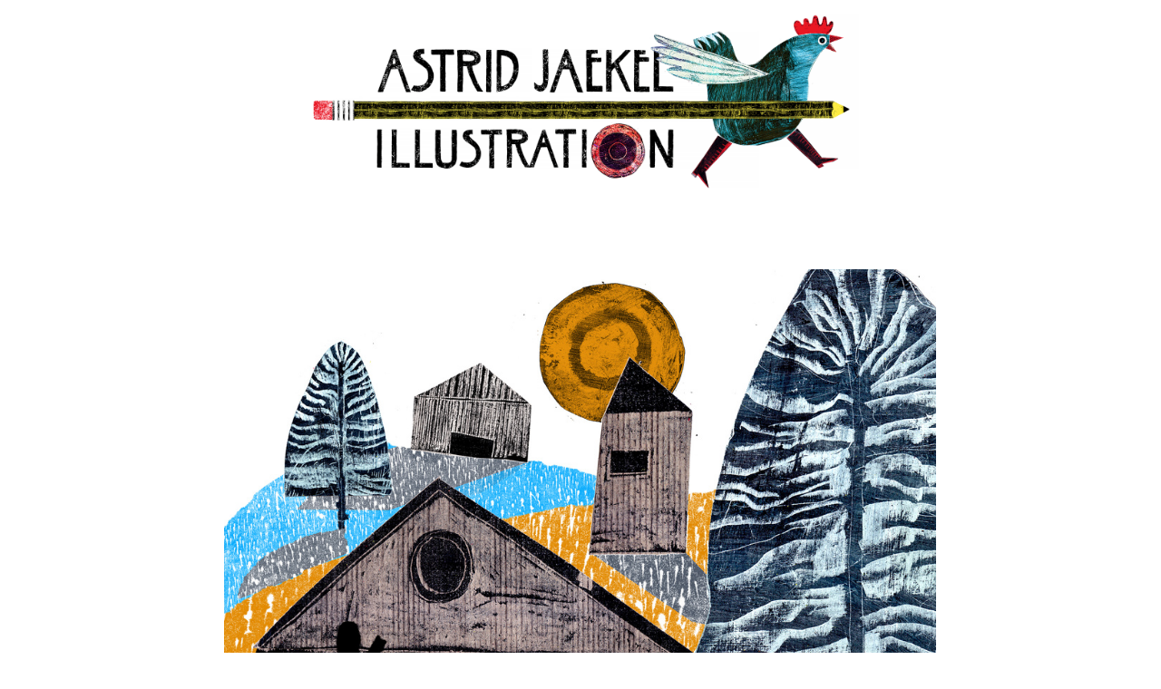

--- FILE ---
content_type: text/html; charset=UTF-8
request_url: https://astridjaekel.com/Farm-Barns
body_size: 29684
content:
<!DOCTYPE html>
<!-- 

        Running on cargo.site

-->
<html lang="en" data-predefined-style="true" data-css-presets="true" data-css-preset data-typography-preset>
	<head>
<script>
				var __cargo_context__ = 'live';
				var __cargo_js_ver__ = 'c=2806793921';
				var __cargo_maint__ = false;
				
				
			</script>
					<meta http-equiv="X-UA-Compatible" content="IE=edge,chrome=1">
		<meta http-equiv="Content-Type" content="text/html; charset=utf-8">
		<meta name="viewport" content="initial-scale=1.0, maximum-scale=1.0, user-scalable=no">
		
			<meta name="robots" content="index,follow">
		<title>Farm Barns — Astrid Jaekel Illustration</title>
		<meta name="description" content="">
				<meta name="twitter:card" content="summary_large_image">
		<meta name="twitter:title" content="Farm Barns — Astrid Jaekel Illustration">
		<meta name="twitter:description" content="">
		<meta name="twitter:image" content="https://freight.cargo.site/w/1200/i/1de6c659726946f30e0190cd3eab9a63b890f8268f3f72abc5cea874cc7fe497/Barns2-a.jpg">
		<meta property="og:locale" content="en_US">
		<meta property="og:title" content="Farm Barns — Astrid Jaekel Illustration">
		<meta property="og:description" content="">
		<meta property="og:url" content="https://astridjaekel.com/Farm-Barns">
		<meta property="og:image" content="https://freight.cargo.site/w/1200/i/1de6c659726946f30e0190cd3eab9a63b890f8268f3f72abc5cea874cc7fe497/Barns2-a.jpg">
		<meta property="og:type" content="website">

		<link rel="preconnect" href="https://static.cargo.site" crossorigin>
		<link rel="preconnect" href="https://freight.cargo.site" crossorigin>

		<link rel="preconnect" href="https://fonts.gstatic.com" crossorigin>
				<link rel="preconnect" href="https://type.cargo.site" crossorigin>

		<!--<link rel="preload" href="https://static.cargo.site/assets/social/IconFont-Regular-0.9.3.woff2" as="font" type="font/woff" crossorigin>-->

		

		<link href="https://static.cargo.site/favicon/favicon.ico" rel="shortcut icon">
		<link href="https://astridjaekel.com/rss" rel="alternate" type="application/rss+xml" title="Astrid Jaekel Illustration feed">

		<link href="//fonts.googleapis.com/css?family=Karla:200,200italic,300,300italic,400,400italic,500,500italic,600,600italic,700,700italic,800,800italic&c=2806793921&" id="" rel="stylesheet" type="text/css" />
<link href="https://astridjaekel.com/stylesheet?c=2806793921&1767789970" id="member_stylesheet" rel="stylesheet" type="text/css" />
<style id="">@font-face{font-family:Icons;src:url(https://static.cargo.site/assets/social/IconFont-Regular-0.9.3.woff2);unicode-range:U+E000-E15C,U+F0000,U+FE0E}@font-face{font-family:Icons;src:url(https://static.cargo.site/assets/social/IconFont-Regular-0.9.3.woff2);font-weight:240;unicode-range:U+E000-E15C,U+F0000,U+FE0E}@font-face{font-family:Icons;src:url(https://static.cargo.site/assets/social/IconFont-Regular-0.9.3.woff2);unicode-range:U+E000-E15C,U+F0000,U+FE0E;font-weight:400}@font-face{font-family:Icons;src:url(https://static.cargo.site/assets/social/IconFont-Regular-0.9.3.woff2);unicode-range:U+E000-E15C,U+F0000,U+FE0E;font-weight:600}@font-face{font-family:Icons;src:url(https://static.cargo.site/assets/social/IconFont-Regular-0.9.3.woff2);unicode-range:U+E000-E15C,U+F0000,U+FE0E;font-weight:800}@font-face{font-family:Icons;src:url(https://static.cargo.site/assets/social/IconFont-Regular-0.9.3.woff2);unicode-range:U+E000-E15C,U+F0000,U+FE0E;font-style:italic}@font-face{font-family:Icons;src:url(https://static.cargo.site/assets/social/IconFont-Regular-0.9.3.woff2);unicode-range:U+E000-E15C,U+F0000,U+FE0E;font-weight:200;font-style:italic}@font-face{font-family:Icons;src:url(https://static.cargo.site/assets/social/IconFont-Regular-0.9.3.woff2);unicode-range:U+E000-E15C,U+F0000,U+FE0E;font-weight:400;font-style:italic}@font-face{font-family:Icons;src:url(https://static.cargo.site/assets/social/IconFont-Regular-0.9.3.woff2);unicode-range:U+E000-E15C,U+F0000,U+FE0E;font-weight:600;font-style:italic}@font-face{font-family:Icons;src:url(https://static.cargo.site/assets/social/IconFont-Regular-0.9.3.woff2);unicode-range:U+E000-E15C,U+F0000,U+FE0E;font-weight:800;font-style:italic}body.iconfont-loading,body.iconfont-loading *{color:transparent!important}body{-moz-osx-font-smoothing:grayscale;-webkit-font-smoothing:antialiased;-webkit-text-size-adjust:none}body.no-scroll{overflow:hidden}/*!
 * Content
 */.page{word-wrap:break-word}:focus{outline:0}.pointer-events-none{pointer-events:none}.pointer-events-auto{pointer-events:auto}.pointer-events-none .page_content .audio-player,.pointer-events-none .page_content .shop_product,.pointer-events-none .page_content a,.pointer-events-none .page_content audio,.pointer-events-none .page_content button,.pointer-events-none .page_content details,.pointer-events-none .page_content iframe,.pointer-events-none .page_content img,.pointer-events-none .page_content input,.pointer-events-none .page_content video{pointer-events:auto}.pointer-events-none .page_content *>a,.pointer-events-none .page_content>a{position:relative}s *{text-transform:inherit}#toolset{position:fixed;bottom:10px;right:10px;z-index:8}.mobile #toolset,.template_site_inframe #toolset{display:none}#toolset a{display:block;height:24px;width:24px;margin:0;padding:0;text-decoration:none;background:rgba(0,0,0,.2)}#toolset a:hover{background:rgba(0,0,0,.8)}[data-adminview] #toolset a,[data-adminview] #toolset_admin a{background:rgba(0,0,0,.04);pointer-events:none;cursor:default}#toolset_admin a:active{background:rgba(0,0,0,.7)}#toolset_admin a svg>*{transform:scale(1.1) translate(0,-.5px);transform-origin:50% 50%}#toolset_admin a svg{pointer-events:none;width:100%!important;height:auto!important}#following-container{overflow:auto;-webkit-overflow-scrolling:touch}#following-container iframe{height:100%;width:100%;position:absolute;top:0;left:0;right:0;bottom:0}:root{--following-width:-400px;--following-animation-duration:450ms}@keyframes following-open{0%{transform:translateX(0)}100%{transform:translateX(var(--following-width))}}@keyframes following-open-inverse{0%{transform:translateX(0)}100%{transform:translateX(calc(-1 * var(--following-width)))}}@keyframes following-close{0%{transform:translateX(var(--following-width))}100%{transform:translateX(0)}}@keyframes following-close-inverse{0%{transform:translateX(calc(-1 * var(--following-width)))}100%{transform:translateX(0)}}body.animate-left{animation:following-open var(--following-animation-duration);animation-fill-mode:both;animation-timing-function:cubic-bezier(.24,1,.29,1)}#following-container.animate-left{animation:following-close-inverse var(--following-animation-duration);animation-fill-mode:both;animation-timing-function:cubic-bezier(.24,1,.29,1)}#following-container.animate-left #following-frame{animation:following-close var(--following-animation-duration);animation-fill-mode:both;animation-timing-function:cubic-bezier(.24,1,.29,1)}body.animate-right{animation:following-close var(--following-animation-duration);animation-fill-mode:both;animation-timing-function:cubic-bezier(.24,1,.29,1)}#following-container.animate-right{animation:following-open-inverse var(--following-animation-duration);animation-fill-mode:both;animation-timing-function:cubic-bezier(.24,1,.29,1)}#following-container.animate-right #following-frame{animation:following-open var(--following-animation-duration);animation-fill-mode:both;animation-timing-function:cubic-bezier(.24,1,.29,1)}.slick-slider{position:relative;display:block;-moz-box-sizing:border-box;box-sizing:border-box;-webkit-user-select:none;-moz-user-select:none;-ms-user-select:none;user-select:none;-webkit-touch-callout:none;-khtml-user-select:none;-ms-touch-action:pan-y;touch-action:pan-y;-webkit-tap-highlight-color:transparent}.slick-list{position:relative;display:block;overflow:hidden;margin:0;padding:0}.slick-list:focus{outline:0}.slick-list.dragging{cursor:pointer;cursor:hand}.slick-slider .slick-list,.slick-slider .slick-track{transform:translate3d(0,0,0);will-change:transform}.slick-track{position:relative;top:0;left:0;display:block}.slick-track:after,.slick-track:before{display:table;content:'';width:1px;height:1px;margin-top:-1px;margin-left:-1px}.slick-track:after{clear:both}.slick-loading .slick-track{visibility:hidden}.slick-slide{display:none;float:left;height:100%;min-height:1px}[dir=rtl] .slick-slide{float:right}.content .slick-slide img{display:inline-block}.content .slick-slide img:not(.image-zoom){cursor:pointer}.content .scrub .slick-list,.content .scrub .slick-slide img:not(.image-zoom){cursor:ew-resize}body.slideshow-scrub-dragging *{cursor:ew-resize!important}.content .slick-slide img:not([src]),.content .slick-slide img[src='']{width:100%;height:auto}.slick-slide.slick-loading img{display:none}.slick-slide.dragging img{pointer-events:none}.slick-initialized .slick-slide{display:block}.slick-loading .slick-slide{visibility:hidden}.slick-vertical .slick-slide{display:block;height:auto;border:1px solid transparent}.slick-arrow.slick-hidden{display:none}.slick-arrow{position:absolute;z-index:9;width:0;top:0;height:100%;cursor:pointer;will-change:opacity;-webkit-transition:opacity 333ms cubic-bezier(.4,0,.22,1);transition:opacity 333ms cubic-bezier(.4,0,.22,1)}.slick-arrow.hidden{opacity:0}.slick-arrow svg{position:absolute;width:36px;height:36px;top:0;left:0;right:0;bottom:0;margin:auto;transform:translate(.25px,.25px)}.slick-arrow svg.right-arrow{transform:translate(.25px,.25px) scaleX(-1)}.slick-arrow svg:active{opacity:.75}.slick-arrow svg .arrow-shape{fill:none!important;stroke:#fff;stroke-linecap:square}.slick-arrow svg .arrow-outline{fill:none!important;stroke-width:2.5px;stroke:rgba(0,0,0,.6);stroke-linecap:square}.slick-arrow.slick-next{right:0;text-align:right}.slick-next svg,.wallpaper-navigation .slick-next svg{margin-right:10px}.mobile .slick-next svg{margin-right:10px}.slick-arrow.slick-prev{text-align:left}.slick-prev svg,.wallpaper-navigation .slick-prev svg{margin-left:10px}.mobile .slick-prev svg{margin-left:10px}.loading_animation{display:none;vertical-align:middle;z-index:15;line-height:0;pointer-events:none;border-radius:100%}.loading_animation.hidden{display:none}.loading_animation.pulsing{opacity:0;display:inline-block;animation-delay:.1s;-webkit-animation-delay:.1s;-moz-animation-delay:.1s;animation-duration:12s;animation-iteration-count:infinite;animation:fade-pulse-in .5s ease-in-out;-moz-animation:fade-pulse-in .5s ease-in-out;-webkit-animation:fade-pulse-in .5s ease-in-out;-webkit-animation-fill-mode:forwards;-moz-animation-fill-mode:forwards;animation-fill-mode:forwards}.loading_animation.pulsing.no-delay{animation-delay:0s;-webkit-animation-delay:0s;-moz-animation-delay:0s}.loading_animation div{border-radius:100%}.loading_animation div svg{max-width:100%;height:auto}.loading_animation div,.loading_animation div svg{width:20px;height:20px}.loading_animation.full-width svg{width:100%;height:auto}.loading_animation.full-width.big svg{width:100px;height:100px}.loading_animation div svg>*{fill:#ccc}.loading_animation div{-webkit-animation:spin-loading 12s ease-out;-webkit-animation-iteration-count:infinite;-moz-animation:spin-loading 12s ease-out;-moz-animation-iteration-count:infinite;animation:spin-loading 12s ease-out;animation-iteration-count:infinite}.loading_animation.hidden{display:none}[data-backdrop] .loading_animation{position:absolute;top:15px;left:15px;z-index:99}.loading_animation.position-absolute.middle{top:calc(50% - 10px);left:calc(50% - 10px)}.loading_animation.position-absolute.topleft{top:0;left:0}.loading_animation.position-absolute.middleright{top:calc(50% - 10px);right:1rem}.loading_animation.position-absolute.middleleft{top:calc(50% - 10px);left:1rem}.loading_animation.gray div svg>*{fill:#999}.loading_animation.gray-dark div svg>*{fill:#666}.loading_animation.gray-darker div svg>*{fill:#555}.loading_animation.gray-light div svg>*{fill:#ccc}.loading_animation.white div svg>*{fill:rgba(255,255,255,.85)}.loading_animation.blue div svg>*{fill:#698fff}.loading_animation.inline{display:inline-block;margin-bottom:.5ex}.loading_animation.inline.left{margin-right:.5ex}@-webkit-keyframes fade-pulse-in{0%{opacity:0}50%{opacity:.5}100%{opacity:1}}@-moz-keyframes fade-pulse-in{0%{opacity:0}50%{opacity:.5}100%{opacity:1}}@keyframes fade-pulse-in{0%{opacity:0}50%{opacity:.5}100%{opacity:1}}@-webkit-keyframes pulsate{0%{opacity:1}50%{opacity:0}100%{opacity:1}}@-moz-keyframes pulsate{0%{opacity:1}50%{opacity:0}100%{opacity:1}}@keyframes pulsate{0%{opacity:1}50%{opacity:0}100%{opacity:1}}@-webkit-keyframes spin-loading{0%{transform:rotate(0)}9%{transform:rotate(1050deg)}18%{transform:rotate(-1090deg)}20%{transform:rotate(-1080deg)}23%{transform:rotate(-1080deg)}28%{transform:rotate(-1095deg)}29%{transform:rotate(-1065deg)}34%{transform:rotate(-1080deg)}35%{transform:rotate(-1050deg)}40%{transform:rotate(-1065deg)}41%{transform:rotate(-1035deg)}44%{transform:rotate(-1035deg)}47%{transform:rotate(-2160deg)}50%{transform:rotate(-2160deg)}56%{transform:rotate(45deg)}60%{transform:rotate(45deg)}80%{transform:rotate(6120deg)}100%{transform:rotate(0)}}@keyframes spin-loading{0%{transform:rotate(0)}9%{transform:rotate(1050deg)}18%{transform:rotate(-1090deg)}20%{transform:rotate(-1080deg)}23%{transform:rotate(-1080deg)}28%{transform:rotate(-1095deg)}29%{transform:rotate(-1065deg)}34%{transform:rotate(-1080deg)}35%{transform:rotate(-1050deg)}40%{transform:rotate(-1065deg)}41%{transform:rotate(-1035deg)}44%{transform:rotate(-1035deg)}47%{transform:rotate(-2160deg)}50%{transform:rotate(-2160deg)}56%{transform:rotate(45deg)}60%{transform:rotate(45deg)}80%{transform:rotate(6120deg)}100%{transform:rotate(0)}}[grid-row]{align-items:flex-start;box-sizing:border-box;display:-webkit-box;display:-webkit-flex;display:-ms-flexbox;display:flex;-webkit-flex-wrap:wrap;-ms-flex-wrap:wrap;flex-wrap:wrap}[grid-col]{box-sizing:border-box}[grid-row] [grid-col].empty:after{content:"\0000A0";cursor:text}body.mobile[data-adminview=content-editproject] [grid-row] [grid-col].empty:after{display:none}[grid-col=auto]{-webkit-box-flex:1;-webkit-flex:1;-ms-flex:1;flex:1}[grid-col=x12]{width:100%}[grid-col=x11]{width:50%}[grid-col=x10]{width:33.33%}[grid-col=x9]{width:25%}[grid-col=x8]{width:20%}[grid-col=x7]{width:16.666666667%}[grid-col=x6]{width:14.285714286%}[grid-col=x5]{width:12.5%}[grid-col=x4]{width:11.111111111%}[grid-col=x3]{width:10%}[grid-col=x2]{width:9.090909091%}[grid-col=x1]{width:8.333333333%}[grid-col="1"]{width:8.33333%}[grid-col="2"]{width:16.66667%}[grid-col="3"]{width:25%}[grid-col="4"]{width:33.33333%}[grid-col="5"]{width:41.66667%}[grid-col="6"]{width:50%}[grid-col="7"]{width:58.33333%}[grid-col="8"]{width:66.66667%}[grid-col="9"]{width:75%}[grid-col="10"]{width:83.33333%}[grid-col="11"]{width:91.66667%}[grid-col="12"]{width:100%}body.mobile [grid-responsive] [grid-col]{width:100%;-webkit-box-flex:none;-webkit-flex:none;-ms-flex:none;flex:none}[data-ce-host=true][contenteditable=true] [grid-pad]{pointer-events:none}[data-ce-host=true][contenteditable=true] [grid-pad]>*{pointer-events:auto}[grid-pad="0"]{padding:0}[grid-pad="0.25"]{padding:.125rem}[grid-pad="0.5"]{padding:.25rem}[grid-pad="0.75"]{padding:.375rem}[grid-pad="1"]{padding:.5rem}[grid-pad="1.25"]{padding:.625rem}[grid-pad="1.5"]{padding:.75rem}[grid-pad="1.75"]{padding:.875rem}[grid-pad="2"]{padding:1rem}[grid-pad="2.5"]{padding:1.25rem}[grid-pad="3"]{padding:1.5rem}[grid-pad="3.5"]{padding:1.75rem}[grid-pad="4"]{padding:2rem}[grid-pad="5"]{padding:2.5rem}[grid-pad="6"]{padding:3rem}[grid-pad="7"]{padding:3.5rem}[grid-pad="8"]{padding:4rem}[grid-pad="9"]{padding:4.5rem}[grid-pad="10"]{padding:5rem}[grid-gutter="0"]{margin:0}[grid-gutter="0.5"]{margin:-.25rem}[grid-gutter="1"]{margin:-.5rem}[grid-gutter="1.5"]{margin:-.75rem}[grid-gutter="2"]{margin:-1rem}[grid-gutter="2.5"]{margin:-1.25rem}[grid-gutter="3"]{margin:-1.5rem}[grid-gutter="3.5"]{margin:-1.75rem}[grid-gutter="4"]{margin:-2rem}[grid-gutter="5"]{margin:-2.5rem}[grid-gutter="6"]{margin:-3rem}[grid-gutter="7"]{margin:-3.5rem}[grid-gutter="8"]{margin:-4rem}[grid-gutter="10"]{margin:-5rem}[grid-gutter="12"]{margin:-6rem}[grid-gutter="14"]{margin:-7rem}[grid-gutter="16"]{margin:-8rem}[grid-gutter="18"]{margin:-9rem}[grid-gutter="20"]{margin:-10rem}small{max-width:100%;text-decoration:inherit}img:not([src]),img[src='']{outline:1px solid rgba(177,177,177,.4);outline-offset:-1px;content:url([data-uri])}img.image-zoom{cursor:-webkit-zoom-in;cursor:-moz-zoom-in;cursor:zoom-in}#imprimatur{color:#333;font-size:10px;font-family:-apple-system,BlinkMacSystemFont,"Segoe UI",Roboto,Oxygen,Ubuntu,Cantarell,"Open Sans","Helvetica Neue",sans-serif,"Sans Serif",Icons;/*!System*/position:fixed;opacity:.3;right:-28px;bottom:160px;transform:rotate(270deg);-ms-transform:rotate(270deg);-webkit-transform:rotate(270deg);z-index:8;text-transform:uppercase;color:#999;opacity:.5;padding-bottom:2px;text-decoration:none}.mobile #imprimatur{display:none}bodycopy cargo-link a{font-family:-apple-system,BlinkMacSystemFont,"Segoe UI",Roboto,Oxygen,Ubuntu,Cantarell,"Open Sans","Helvetica Neue",sans-serif,"Sans Serif",Icons;/*!System*/font-size:12px;font-style:normal;font-weight:400;transform:rotate(270deg);text-decoration:none;position:fixed!important;right:-27px;bottom:100px;text-decoration:none;letter-spacing:normal;background:0 0;border:0;border-bottom:0;outline:0}/*! PhotoSwipe Default UI CSS by Dmitry Semenov | photoswipe.com | MIT license */.pswp--has_mouse .pswp__button--arrow--left,.pswp--has_mouse .pswp__button--arrow--right,.pswp__ui{visibility:visible}.pswp--minimal--dark .pswp__top-bar,.pswp__button{background:0 0}.pswp,.pswp__bg,.pswp__container,.pswp__img--placeholder,.pswp__zoom-wrap,.quick-view-navigation{-webkit-backface-visibility:hidden}.pswp__button{cursor:pointer;opacity:1;-webkit-appearance:none;transition:opacity .2s;-webkit-box-shadow:none;box-shadow:none}.pswp__button-close>svg{top:10px;right:10px;margin-left:auto}.pswp--touch .quick-view-navigation{display:none}.pswp__ui{-webkit-font-smoothing:auto;opacity:1;z-index:1550}.quick-view-navigation{will-change:opacity;-webkit-transition:opacity 333ms cubic-bezier(.4,0,.22,1);transition:opacity 333ms cubic-bezier(.4,0,.22,1)}.quick-view-navigation .pswp__group .pswp__button{pointer-events:auto}.pswp__button>svg{position:absolute;width:36px;height:36px}.quick-view-navigation .pswp__group:active svg{opacity:.75}.pswp__button svg .shape-shape{fill:#fff}.pswp__button svg .shape-outline{fill:#000}.pswp__button-prev>svg{top:0;bottom:0;left:10px;margin:auto}.pswp__button-next>svg{top:0;bottom:0;right:10px;margin:auto}.quick-view-navigation .pswp__group .pswp__button-prev{position:absolute;left:0;top:0;width:0;height:100%}.quick-view-navigation .pswp__group .pswp__button-next{position:absolute;right:0;top:0;width:0;height:100%}.quick-view-navigation .close-button,.quick-view-navigation .left-arrow,.quick-view-navigation .right-arrow{transform:translate(.25px,.25px)}.quick-view-navigation .right-arrow{transform:translate(.25px,.25px) scaleX(-1)}.pswp__button svg .shape-outline{fill:transparent!important;stroke:#000;stroke-width:2.5px;stroke-linecap:square}.pswp__button svg .shape-shape{fill:transparent!important;stroke:#fff;stroke-width:1.5px;stroke-linecap:square}.pswp__bg,.pswp__scroll-wrap,.pswp__zoom-wrap{width:100%;position:absolute}.quick-view-navigation .pswp__group .pswp__button-close{margin:0}.pswp__container,.pswp__item,.pswp__zoom-wrap{right:0;bottom:0;top:0;position:absolute;left:0}.pswp__ui--hidden .pswp__button{opacity:.001}.pswp__ui--hidden .pswp__button,.pswp__ui--hidden .pswp__button *{pointer-events:none}.pswp .pswp__ui.pswp__ui--displaynone{display:none}.pswp__element--disabled{display:none!important}/*! PhotoSwipe main CSS by Dmitry Semenov | photoswipe.com | MIT license */.pswp{position:fixed;display:none;height:100%;width:100%;top:0;left:0;right:0;bottom:0;margin:auto;-ms-touch-action:none;touch-action:none;z-index:9999999;-webkit-text-size-adjust:100%;line-height:initial;letter-spacing:initial;outline:0}.pswp img{max-width:none}.pswp--zoom-disabled .pswp__img{cursor:default!important}.pswp--animate_opacity{opacity:.001;will-change:opacity;-webkit-transition:opacity 333ms cubic-bezier(.4,0,.22,1);transition:opacity 333ms cubic-bezier(.4,0,.22,1)}.pswp--open{display:block}.pswp--zoom-allowed .pswp__img{cursor:-webkit-zoom-in;cursor:-moz-zoom-in;cursor:zoom-in}.pswp--zoomed-in .pswp__img{cursor:-webkit-grab;cursor:-moz-grab;cursor:grab}.pswp--dragging .pswp__img{cursor:-webkit-grabbing;cursor:-moz-grabbing;cursor:grabbing}.pswp__bg{left:0;top:0;height:100%;opacity:0;transform:translateZ(0);will-change:opacity}.pswp__scroll-wrap{left:0;top:0;height:100%}.pswp__container,.pswp__zoom-wrap{-ms-touch-action:none;touch-action:none}.pswp__container,.pswp__img{-webkit-user-select:none;-moz-user-select:none;-ms-user-select:none;user-select:none;-webkit-tap-highlight-color:transparent;-webkit-touch-callout:none}.pswp__zoom-wrap{-webkit-transform-origin:left top;-ms-transform-origin:left top;transform-origin:left top;-webkit-transition:-webkit-transform 222ms cubic-bezier(.4,0,.22,1);transition:transform 222ms cubic-bezier(.4,0,.22,1)}.pswp__bg{-webkit-transition:opacity 222ms cubic-bezier(.4,0,.22,1);transition:opacity 222ms cubic-bezier(.4,0,.22,1)}.pswp--animated-in .pswp__bg,.pswp--animated-in .pswp__zoom-wrap{-webkit-transition:none;transition:none}.pswp--hide-overflow .pswp__scroll-wrap,.pswp--hide-overflow.pswp{overflow:hidden}.pswp__img{position:absolute;width:auto;height:auto;top:0;left:0}.pswp__img--placeholder--blank{background:#222}.pswp--ie .pswp__img{width:100%!important;height:auto!important;left:0;top:0}.pswp__ui--idle{opacity:0}.pswp__error-msg{position:absolute;left:0;top:50%;width:100%;text-align:center;font-size:14px;line-height:16px;margin-top:-8px;color:#ccc}.pswp__error-msg a{color:#ccc;text-decoration:underline}.pswp__error-msg{font-family:-apple-system,BlinkMacSystemFont,"Segoe UI",Roboto,Oxygen,Ubuntu,Cantarell,"Open Sans","Helvetica Neue",sans-serif}.quick-view.mouse-down .iframe-item{pointer-events:none!important}.quick-view-caption-positioner{pointer-events:none;width:100%;height:100%}.quick-view-caption-wrapper{margin:auto;position:absolute;bottom:0;left:0;right:0}.quick-view-horizontal-align-left .quick-view-caption-wrapper{margin-left:0}.quick-view-horizontal-align-right .quick-view-caption-wrapper{margin-right:0}[data-quick-view-caption]{transition:.1s opacity ease-in-out;position:absolute;bottom:0;left:0;right:0}.quick-view-horizontal-align-left [data-quick-view-caption]{text-align:left}.quick-view-horizontal-align-right [data-quick-view-caption]{text-align:right}.quick-view-caption{transition:.1s opacity ease-in-out}.quick-view-caption>*{display:inline-block}.quick-view-caption *{pointer-events:auto}.quick-view-caption.hidden{opacity:0}.shop_product .dropdown_wrapper{flex:0 0 100%;position:relative}.shop_product select{appearance:none;-moz-appearance:none;-webkit-appearance:none;outline:0;-webkit-font-smoothing:antialiased;-moz-osx-font-smoothing:grayscale;cursor:pointer;border-radius:0;white-space:nowrap;overflow:hidden!important;text-overflow:ellipsis}.shop_product select.dropdown::-ms-expand{display:none}.shop_product a{cursor:pointer;border-bottom:none;text-decoration:none}.shop_product a.out-of-stock{pointer-events:none}body.audio-player-dragging *{cursor:ew-resize!important}.audio-player{display:inline-flex;flex:1 0 calc(100% - 2px);width:calc(100% - 2px)}.audio-player .button{height:100%;flex:0 0 3.3rem;display:flex}.audio-player .separator{left:3.3rem;height:100%}.audio-player .buffer{width:0%;height:100%;transition:left .3s linear,width .3s linear}.audio-player.seeking .buffer{transition:left 0s,width 0s}.audio-player.seeking{user-select:none;-webkit-user-select:none;cursor:ew-resize}.audio-player.seeking *{user-select:none;-webkit-user-select:none;cursor:ew-resize}.audio-player .bar{overflow:hidden;display:flex;justify-content:space-between;align-content:center;flex-grow:1}.audio-player .progress{width:0%;height:100%;transition:width .3s linear}.audio-player.seeking .progress{transition:width 0s}.audio-player .pause,.audio-player .play{cursor:pointer;height:100%}.audio-player .note-icon{margin:auto 0;order:2;flex:0 1 auto}.audio-player .title{white-space:nowrap;overflow:hidden;text-overflow:ellipsis;pointer-events:none;user-select:none;padding:.5rem 0 .5rem 1rem;margin:auto auto auto 0;flex:0 3 auto;min-width:0;width:100%}.audio-player .total-time{flex:0 1 auto;margin:auto 0}.audio-player .current-time,.audio-player .play-text{flex:0 1 auto;margin:auto 0}.audio-player .stream-anim{user-select:none;margin:auto auto auto 0}.audio-player .stream-anim span{display:inline-block}.audio-player .buffer,.audio-player .current-time,.audio-player .note-svg,.audio-player .play-text,.audio-player .separator,.audio-player .total-time{user-select:none;pointer-events:none}.audio-player .buffer,.audio-player .play-text,.audio-player .progress{position:absolute}.audio-player,.audio-player .bar,.audio-player .button,.audio-player .current-time,.audio-player .note-icon,.audio-player .pause,.audio-player .play,.audio-player .total-time{position:relative}body.mobile .audio-player,body.mobile .audio-player *{-webkit-touch-callout:none}#standalone-admin-frame{border:0;width:400px;position:absolute;right:0;top:0;height:100vh;z-index:99}body[standalone-admin=true] #standalone-admin-frame{transform:translate(0,0)}body[standalone-admin=true] .main_container{width:calc(100% - 400px)}body[standalone-admin=false] #standalone-admin-frame{transform:translate(100%,0)}body[standalone-admin=false] .main_container{width:100%}.toggle_standaloneAdmin{position:fixed;top:0;right:400px;height:40px;width:40px;z-index:999;cursor:pointer;background-color:rgba(0,0,0,.4)}.toggle_standaloneAdmin:active{opacity:.7}body[standalone-admin=false] .toggle_standaloneAdmin{right:0}.toggle_standaloneAdmin *{color:#fff;fill:#fff}.toggle_standaloneAdmin svg{padding:6px;width:100%;height:100%;opacity:.85}body[standalone-admin=false] .toggle_standaloneAdmin #close,body[standalone-admin=true] .toggle_standaloneAdmin #backdropsettings{display:none}.toggle_standaloneAdmin>div{width:100%;height:100%}#admin_toggle_button{position:fixed;top:50%;transform:translate(0,-50%);right:400px;height:36px;width:12px;z-index:999;cursor:pointer;background-color:rgba(0,0,0,.09);padding-left:2px;margin-right:5px}#admin_toggle_button .bar{content:'';background:rgba(0,0,0,.09);position:fixed;width:5px;bottom:0;top:0;z-index:10}#admin_toggle_button:active{background:rgba(0,0,0,.065)}#admin_toggle_button *{color:#fff;fill:#fff}#admin_toggle_button svg{padding:0;width:16px;height:36px;margin-left:1px;opacity:1}#admin_toggle_button svg *{fill:#fff;opacity:1}#admin_toggle_button[data-state=closed] .toggle_admin_close{display:none}#admin_toggle_button[data-state=closed],#admin_toggle_button[data-state=closed] .toggle_admin_open{width:20px;cursor:pointer;margin:0}#admin_toggle_button[data-state=closed] svg{margin-left:2px}#admin_toggle_button[data-state=open] .toggle_admin_open{display:none}select,select *{text-rendering:auto!important}b b{font-weight:inherit}*{-webkit-box-sizing:border-box;-moz-box-sizing:border-box;box-sizing:border-box}customhtml>*{position:relative;z-index:10}body,html{min-height:100vh;margin:0;padding:0}html{touch-action:manipulation;position:relative;background-color:#fff}.main_container{min-height:100vh;width:100%;overflow:hidden}.container{display:-webkit-box;display:-webkit-flex;display:-moz-box;display:-ms-flexbox;display:flex;-webkit-flex-wrap:wrap;-moz-flex-wrap:wrap;-ms-flex-wrap:wrap;flex-wrap:wrap;max-width:100%;width:100%;overflow:visible}.container{align-items:flex-start;-webkit-align-items:flex-start}.page{z-index:2}.page ul li>text-limit{display:block}.content,.content_container,.pinned{-webkit-flex:1 0 auto;-moz-flex:1 0 auto;-ms-flex:1 0 auto;flex:1 0 auto;max-width:100%}.content_container{width:100%}.content_container.full_height{min-height:100vh}.page_background{position:absolute;top:0;left:0;width:100%;height:100%}.page_container{position:relative;overflow:visible;width:100%}.backdrop{position:absolute;top:0;z-index:1;width:100%;height:100%;max-height:100vh}.backdrop>div{position:absolute;top:0;left:0;width:100%;height:100%;-webkit-backface-visibility:hidden;backface-visibility:hidden;transform:translate3d(0,0,0);contain:strict}[data-backdrop].backdrop>div[data-overflowing]{max-height:100vh;position:absolute;top:0;left:0}body.mobile [split-responsive]{display:flex;flex-direction:column}body.mobile [split-responsive] .container{width:100%;order:2}body.mobile [split-responsive] .backdrop{position:relative;height:50vh;width:100%;order:1}body.mobile [split-responsive] [data-auxiliary].backdrop{position:absolute;height:50vh;width:100%;order:1}.page{position:relative;z-index:2}img[data-align=left]{float:left}img[data-align=right]{float:right}[data-rotation]{transform-origin:center center}.content .page_content:not([contenteditable=true]) [data-draggable]{pointer-events:auto!important;backface-visibility:hidden}.preserve-3d{-moz-transform-style:preserve-3d;transform-style:preserve-3d}.content .page_content:not([contenteditable=true]) [data-draggable] iframe{pointer-events:none!important}.dragging-active iframe{pointer-events:none!important}.content .page_content:not([contenteditable=true]) [data-draggable]:active{opacity:1}.content .scroll-transition-fade{transition:transform 1s ease-in-out,opacity .8s ease-in-out}.content .scroll-transition-fade.below-viewport{opacity:0;transform:translateY(40px)}.mobile.full_width .page_container:not([split-layout]) .container_width{width:100%}[data-view=pinned_bottom] .bottom_pin_invisibility{visibility:hidden}.pinned{position:relative;width:100%}.pinned .page_container.accommodate:not(.fixed):not(.overlay){z-index:2}.pinned .page_container.overlay{position:absolute;z-index:4}.pinned .page_container.overlay.fixed{position:fixed}.pinned .page_container.overlay.fixed .page{max-height:100vh;-webkit-overflow-scrolling:touch}.pinned .page_container.overlay.fixed .page.allow-scroll{overflow-y:auto;overflow-x:hidden}.pinned .page_container.overlay.fixed .page.allow-scroll{align-items:flex-start;-webkit-align-items:flex-start}.pinned .page_container .page.allow-scroll::-webkit-scrollbar{width:0;background:0 0;display:none}.pinned.pinned_top .page_container.overlay{left:0;top:0}.pinned.pinned_bottom .page_container.overlay{left:0;bottom:0}div[data-container=set]:empty{margin-top:1px}.thumbnails{position:relative;z-index:1}[thumbnails=grid]{align-items:baseline}[thumbnails=justify] .thumbnail{box-sizing:content-box}[thumbnails][data-padding-zero] .thumbnail{margin-bottom:-1px}[thumbnails=montessori] .thumbnail{pointer-events:auto;position:absolute}[thumbnails] .thumbnail>a{display:block;text-decoration:none}[thumbnails=montessori]{height:0}[thumbnails][data-resizing],[thumbnails][data-resizing] *{cursor:nwse-resize}[thumbnails] .thumbnail .resize-handle{cursor:nwse-resize;width:26px;height:26px;padding:5px;position:absolute;opacity:.75;right:-1px;bottom:-1px;z-index:100}[thumbnails][data-resizing] .resize-handle{display:none}[thumbnails] .thumbnail .resize-handle svg{position:absolute;top:0;left:0}[thumbnails] .thumbnail .resize-handle:hover{opacity:1}[data-can-move].thumbnail .resize-handle svg .resize_path_outline{fill:#fff}[data-can-move].thumbnail .resize-handle svg .resize_path{fill:#000}[thumbnails=montessori] .thumbnail_sizer{height:0;width:100%;position:relative;padding-bottom:100%;pointer-events:none}[thumbnails] .thumbnail img{display:block;min-height:3px;margin-bottom:0}[thumbnails] .thumbnail img:not([src]),img[src=""]{margin:0!important;width:100%;min-height:3px;height:100%!important;position:absolute}[aspect-ratio="1x1"].thumb_image{height:0;padding-bottom:100%;overflow:hidden}[aspect-ratio="4x3"].thumb_image{height:0;padding-bottom:75%;overflow:hidden}[aspect-ratio="16x9"].thumb_image{height:0;padding-bottom:56.25%;overflow:hidden}[thumbnails] .thumb_image{width:100%;position:relative}[thumbnails][thumbnail-vertical-align=top]{align-items:flex-start}[thumbnails][thumbnail-vertical-align=middle]{align-items:center}[thumbnails][thumbnail-vertical-align=bottom]{align-items:baseline}[thumbnails][thumbnail-horizontal-align=left]{justify-content:flex-start}[thumbnails][thumbnail-horizontal-align=middle]{justify-content:center}[thumbnails][thumbnail-horizontal-align=right]{justify-content:flex-end}.thumb_image.default_image>svg{position:absolute;top:0;left:0;bottom:0;right:0;width:100%;height:100%}.thumb_image.default_image{outline:1px solid #ccc;outline-offset:-1px;position:relative}.mobile.full_width [data-view=Thumbnail] .thumbnails_width{width:100%}.content [data-draggable] a:active,.content [data-draggable] img:active{opacity:initial}.content .draggable-dragging{opacity:initial}[data-draggable].draggable_visible{visibility:visible}[data-draggable].draggable_hidden{visibility:hidden}.gallery_card [data-draggable],.marquee [data-draggable]{visibility:inherit}[data-draggable]{visibility:visible;background-color:rgba(0,0,0,.003)}#site_menu_panel_container .image-gallery:not(.initialized){height:0;padding-bottom:100%;min-height:initial}.image-gallery:not(.initialized){min-height:100vh;visibility:hidden;width:100%}.image-gallery .gallery_card img{display:block;width:100%;height:auto}.image-gallery .gallery_card{transform-origin:center}.image-gallery .gallery_card.dragging{opacity:.1;transform:initial!important}.image-gallery:not([image-gallery=slideshow]) .gallery_card iframe:only-child,.image-gallery:not([image-gallery=slideshow]) .gallery_card video:only-child{width:100%;height:100%;top:0;left:0;position:absolute}.image-gallery[image-gallery=slideshow] .gallery_card video[muted][autoplay]:not([controls]),.image-gallery[image-gallery=slideshow] .gallery_card video[muted][data-autoplay]:not([controls]){pointer-events:none}.image-gallery [image-gallery-pad="0"] video:only-child{object-fit:cover;height:calc(100% + 1px)}div.image-gallery>a,div.image-gallery>iframe,div.image-gallery>img,div.image-gallery>video{display:none}[image-gallery-row]{align-items:flex-start;box-sizing:border-box;display:-webkit-box;display:-webkit-flex;display:-ms-flexbox;display:flex;-webkit-flex-wrap:wrap;-ms-flex-wrap:wrap;flex-wrap:wrap}.image-gallery .gallery_card_image{width:100%;position:relative}[data-predefined-style=true] .image-gallery a.gallery_card{display:block;border:none}[image-gallery-col]{box-sizing:border-box}[image-gallery-col=x12]{width:100%}[image-gallery-col=x11]{width:50%}[image-gallery-col=x10]{width:33.33%}[image-gallery-col=x9]{width:25%}[image-gallery-col=x8]{width:20%}[image-gallery-col=x7]{width:16.666666667%}[image-gallery-col=x6]{width:14.285714286%}[image-gallery-col=x5]{width:12.5%}[image-gallery-col=x4]{width:11.111111111%}[image-gallery-col=x3]{width:10%}[image-gallery-col=x2]{width:9.090909091%}[image-gallery-col=x1]{width:8.333333333%}.content .page_content [image-gallery-pad].image-gallery{pointer-events:none}.content .page_content [image-gallery-pad].image-gallery .gallery_card_image>*,.content .page_content [image-gallery-pad].image-gallery .gallery_image_caption{pointer-events:auto}.content .page_content [image-gallery-pad="0"]{padding:0}.content .page_content [image-gallery-pad="0.25"]{padding:.125rem}.content .page_content [image-gallery-pad="0.5"]{padding:.25rem}.content .page_content [image-gallery-pad="0.75"]{padding:.375rem}.content .page_content [image-gallery-pad="1"]{padding:.5rem}.content .page_content [image-gallery-pad="1.25"]{padding:.625rem}.content .page_content [image-gallery-pad="1.5"]{padding:.75rem}.content .page_content [image-gallery-pad="1.75"]{padding:.875rem}.content .page_content [image-gallery-pad="2"]{padding:1rem}.content .page_content [image-gallery-pad="2.5"]{padding:1.25rem}.content .page_content [image-gallery-pad="3"]{padding:1.5rem}.content .page_content [image-gallery-pad="3.5"]{padding:1.75rem}.content .page_content [image-gallery-pad="4"]{padding:2rem}.content .page_content [image-gallery-pad="5"]{padding:2.5rem}.content .page_content [image-gallery-pad="6"]{padding:3rem}.content .page_content [image-gallery-pad="7"]{padding:3.5rem}.content .page_content [image-gallery-pad="8"]{padding:4rem}.content .page_content [image-gallery-pad="9"]{padding:4.5rem}.content .page_content [image-gallery-pad="10"]{padding:5rem}.content .page_content [image-gallery-gutter="0"]{margin:0}.content .page_content [image-gallery-gutter="0.5"]{margin:-.25rem}.content .page_content [image-gallery-gutter="1"]{margin:-.5rem}.content .page_content [image-gallery-gutter="1.5"]{margin:-.75rem}.content .page_content [image-gallery-gutter="2"]{margin:-1rem}.content .page_content [image-gallery-gutter="2.5"]{margin:-1.25rem}.content .page_content [image-gallery-gutter="3"]{margin:-1.5rem}.content .page_content [image-gallery-gutter="3.5"]{margin:-1.75rem}.content .page_content [image-gallery-gutter="4"]{margin:-2rem}.content .page_content [image-gallery-gutter="5"]{margin:-2.5rem}.content .page_content [image-gallery-gutter="6"]{margin:-3rem}.content .page_content [image-gallery-gutter="7"]{margin:-3.5rem}.content .page_content [image-gallery-gutter="8"]{margin:-4rem}.content .page_content [image-gallery-gutter="10"]{margin:-5rem}.content .page_content [image-gallery-gutter="12"]{margin:-6rem}.content .page_content [image-gallery-gutter="14"]{margin:-7rem}.content .page_content [image-gallery-gutter="16"]{margin:-8rem}.content .page_content [image-gallery-gutter="18"]{margin:-9rem}.content .page_content [image-gallery-gutter="20"]{margin:-10rem}[image-gallery=slideshow]:not(.initialized)>*{min-height:1px;opacity:0;min-width:100%}[image-gallery=slideshow][data-constrained-by=height] [image-gallery-vertical-align].slick-track{align-items:flex-start}[image-gallery=slideshow] img.image-zoom:active{opacity:initial}[image-gallery=slideshow].slick-initialized .gallery_card{pointer-events:none}[image-gallery=slideshow].slick-initialized .gallery_card.slick-current{pointer-events:auto}[image-gallery=slideshow] .gallery_card:not(.has_caption){line-height:0}.content .page_content [image-gallery=slideshow].image-gallery>*{pointer-events:auto}.content [image-gallery=slideshow].image-gallery.slick-initialized .gallery_card{overflow:hidden;margin:0;display:flex;flex-flow:row wrap;flex-shrink:0}.content [image-gallery=slideshow].image-gallery.slick-initialized .gallery_card.slick-current{overflow:visible}[image-gallery=slideshow] .gallery_image_caption{opacity:1;transition:opacity .3s;-webkit-transition:opacity .3s;width:100%;margin-left:auto;margin-right:auto;clear:both}[image-gallery-horizontal-align=left] .gallery_image_caption{text-align:left}[image-gallery-horizontal-align=middle] .gallery_image_caption{text-align:center}[image-gallery-horizontal-align=right] .gallery_image_caption{text-align:right}[image-gallery=slideshow][data-slideshow-in-transition] .gallery_image_caption{opacity:0;transition:opacity .3s;-webkit-transition:opacity .3s}[image-gallery=slideshow] .gallery_card_image{width:initial;margin:0;display:inline-block}[image-gallery=slideshow] .gallery_card img{margin:0;display:block}[image-gallery=slideshow][data-exploded]{align-items:flex-start;box-sizing:border-box;display:-webkit-box;display:-webkit-flex;display:-ms-flexbox;display:flex;-webkit-flex-wrap:wrap;-ms-flex-wrap:wrap;flex-wrap:wrap;justify-content:flex-start;align-content:flex-start}[image-gallery=slideshow][data-exploded] .gallery_card{padding:1rem;width:16.666%}[image-gallery=slideshow][data-exploded] .gallery_card_image{height:0;display:block;width:100%}[image-gallery=grid]{align-items:baseline}[image-gallery=grid] .gallery_card.has_caption .gallery_card_image{display:block}[image-gallery=grid] [image-gallery-pad="0"].gallery_card{margin-bottom:-1px}[image-gallery=grid] .gallery_card img{margin:0}[image-gallery=columns] .gallery_card img{margin:0}[image-gallery=justify]{align-items:flex-start}[image-gallery=justify] .gallery_card img{margin:0}[image-gallery=montessori][image-gallery-row]{display:block}[image-gallery=montessori] a.gallery_card,[image-gallery=montessori] div.gallery_card{position:absolute;pointer-events:auto}[image-gallery=montessori][data-can-move] .gallery_card,[image-gallery=montessori][data-can-move] .gallery_card .gallery_card_image,[image-gallery=montessori][data-can-move] .gallery_card .gallery_card_image>*{cursor:move}[image-gallery=montessori]{position:relative;height:0}[image-gallery=freeform] .gallery_card{position:relative}[image-gallery=freeform] [image-gallery-pad="0"].gallery_card{margin-bottom:-1px}[image-gallery-vertical-align]{display:flex;flex-flow:row wrap}[image-gallery-vertical-align].slick-track{display:flex;flex-flow:row nowrap}.image-gallery .slick-list{margin-bottom:-.3px}[image-gallery-vertical-align=top]{align-content:flex-start;align-items:flex-start}[image-gallery-vertical-align=middle]{align-items:center;align-content:center}[image-gallery-vertical-align=bottom]{align-content:flex-end;align-items:flex-end}[image-gallery-horizontal-align=left]{justify-content:flex-start}[image-gallery-horizontal-align=middle]{justify-content:center}[image-gallery-horizontal-align=right]{justify-content:flex-end}.image-gallery[data-resizing],.image-gallery[data-resizing] *{cursor:nwse-resize!important}.image-gallery .gallery_card .resize-handle,.image-gallery .gallery_card .resize-handle *{cursor:nwse-resize!important}.image-gallery .gallery_card .resize-handle{width:26px;height:26px;padding:5px;position:absolute;opacity:.75;right:-1px;bottom:-1px;z-index:10}.image-gallery[data-resizing] .resize-handle{display:none}.image-gallery .gallery_card .resize-handle svg{cursor:nwse-resize!important;position:absolute;top:0;left:0}.image-gallery .gallery_card .resize-handle:hover{opacity:1}[data-can-move].gallery_card .resize-handle svg .resize_path_outline{fill:#fff}[data-can-move].gallery_card .resize-handle svg .resize_path{fill:#000}[image-gallery=montessori] .thumbnail_sizer{height:0;width:100%;position:relative;padding-bottom:100%;pointer-events:none}#site_menu_button{display:block;text-decoration:none;pointer-events:auto;z-index:9;vertical-align:top;cursor:pointer;box-sizing:content-box;font-family:Icons}#site_menu_button.custom_icon{padding:0;line-height:0}#site_menu_button.custom_icon img{width:100%;height:auto}#site_menu_wrapper.disabled #site_menu_button{display:none}#site_menu_wrapper.mobile_only #site_menu_button{display:none}body.mobile #site_menu_wrapper.mobile_only:not(.disabled) #site_menu_button:not(.active){display:block}#site_menu_panel_container[data-type=cargo_menu] #site_menu_panel{display:block;position:fixed;top:0;right:0;bottom:0;left:0;z-index:10;cursor:default}.site_menu{pointer-events:auto;position:absolute;z-index:11;top:0;bottom:0;line-height:0;max-width:400px;min-width:300px;font-size:20px;text-align:left;background:rgba(20,20,20,.95);padding:20px 30px 90px 30px;overflow-y:auto;overflow-x:hidden;display:-webkit-box;display:-webkit-flex;display:-ms-flexbox;display:flex;-webkit-box-orient:vertical;-webkit-box-direction:normal;-webkit-flex-direction:column;-ms-flex-direction:column;flex-direction:column;-webkit-box-pack:start;-webkit-justify-content:flex-start;-ms-flex-pack:start;justify-content:flex-start}body.mobile #site_menu_wrapper .site_menu{-webkit-overflow-scrolling:touch;min-width:auto;max-width:100%;width:100%;padding:20px}#site_menu_wrapper[data-sitemenu-position=bottom-left] #site_menu,#site_menu_wrapper[data-sitemenu-position=top-left] #site_menu{left:0}#site_menu_wrapper[data-sitemenu-position=bottom-right] #site_menu,#site_menu_wrapper[data-sitemenu-position=top-right] #site_menu{right:0}#site_menu_wrapper[data-type=page] .site_menu{right:0;left:0;width:100%;padding:0;margin:0;background:0 0}.site_menu_wrapper.open .site_menu{display:block}.site_menu div{display:block}.site_menu a{text-decoration:none;display:inline-block;color:rgba(255,255,255,.75);max-width:100%;overflow:hidden;white-space:nowrap;text-overflow:ellipsis;line-height:1.4}.site_menu div a.active{color:rgba(255,255,255,.4)}.site_menu div.set-link>a{font-weight:700}.site_menu div.hidden{display:none}.site_menu .close{display:block;position:absolute;top:0;right:10px;font-size:60px;line-height:50px;font-weight:200;color:rgba(255,255,255,.4);cursor:pointer;user-select:none}#site_menu_panel_container .page_container{position:relative;overflow:hidden;background:0 0;z-index:2}#site_menu_panel_container .site_menu_page_wrapper{position:fixed;top:0;left:0;overflow-y:auto;-webkit-overflow-scrolling:touch;height:100%;width:100%;z-index:100}#site_menu_panel_container .site_menu_page_wrapper .backdrop{pointer-events:none}#site_menu_panel_container #site_menu_page_overlay{position:fixed;top:0;right:0;bottom:0;left:0;cursor:default;z-index:1}#shop_button{display:block;text-decoration:none;pointer-events:auto;z-index:9;vertical-align:top;cursor:pointer;box-sizing:content-box;font-family:Icons}#shop_button.custom_icon{padding:0;line-height:0}#shop_button.custom_icon img{width:100%;height:auto}#shop_button.disabled{display:none}.loading[data-loading]{display:none;position:fixed;bottom:8px;left:8px;z-index:100}.new_site_button_wrapper{font-size:1.8rem;font-weight:400;color:rgba(0,0,0,.85);font-family:-apple-system,BlinkMacSystemFont,'Segoe UI',Roboto,Oxygen,Ubuntu,Cantarell,'Open Sans','Helvetica Neue',sans-serif,'Sans Serif',Icons;font-style:normal;line-height:1.4;color:#fff;position:fixed;bottom:0;right:0;z-index:999}body.template_site #toolset{display:none!important}body.mobile .new_site_button{display:none}.new_site_button{display:flex;height:44px;cursor:pointer}.new_site_button .plus{width:44px;height:100%}.new_site_button .plus svg{width:100%;height:100%}.new_site_button .plus svg line{stroke:#000;stroke-width:2px}.new_site_button .plus:after,.new_site_button .plus:before{content:'';width:30px;height:2px}.new_site_button .text{background:#0fce83;display:none;padding:7.5px 15px 7.5px 15px;height:100%;font-size:20px;color:#222}.new_site_button:active{opacity:.8}.new_site_button.show_full .text{display:block}.new_site_button.show_full .plus{display:none}html:not(.admin-wrapper) .template_site #confirm_modal [data-progress] .progress-indicator:after{content:'Generating Site...';padding:7.5px 15px;right:-200px;color:#000}bodycopy svg.marker-overlay,bodycopy svg.marker-overlay *{transform-origin:0 0;-webkit-transform-origin:0 0;box-sizing:initial}bodycopy svg#svgroot{box-sizing:initial}bodycopy svg.marker-overlay{padding:inherit;position:absolute;left:0;top:0;width:100%;height:100%;min-height:1px;overflow:visible;pointer-events:none;z-index:999}bodycopy svg.marker-overlay *{pointer-events:initial}bodycopy svg.marker-overlay text{letter-spacing:initial}bodycopy svg.marker-overlay a{cursor:pointer}.marquee:not(.torn-down){overflow:hidden;width:100%;position:relative;padding-bottom:.25em;padding-top:.25em;margin-bottom:-.25em;margin-top:-.25em;contain:layout}.marquee .marquee_contents{will-change:transform;display:flex;flex-direction:column}.marquee[behavior][direction].torn-down{white-space:normal}.marquee[behavior=bounce] .marquee_contents{display:block;float:left;clear:both}.marquee[behavior=bounce] .marquee_inner{display:block}.marquee[behavior=bounce][direction=vertical] .marquee_contents{width:100%}.marquee[behavior=bounce][direction=diagonal] .marquee_inner:last-child,.marquee[behavior=bounce][direction=vertical] .marquee_inner:last-child{position:relative;visibility:hidden}.marquee[behavior=bounce][direction=horizontal],.marquee[behavior=scroll][direction=horizontal]{white-space:pre}.marquee[behavior=scroll][direction=horizontal] .marquee_contents{display:inline-flex;white-space:nowrap;min-width:100%}.marquee[behavior=scroll][direction=horizontal] .marquee_inner{min-width:100%}.marquee[behavior=scroll] .marquee_inner:first-child{will-change:transform;position:absolute;width:100%;top:0;left:0}.cycle{display:none}</style>
<script type="text/json" data-set="defaults" >{"current_offset":0,"current_page":1,"cargo_url":"astridjaekel2","is_domain":true,"is_mobile":false,"is_tablet":false,"is_phone":false,"api_path":"https:\/\/astridjaekel.com\/_api","is_editor":false,"is_template":false,"is_direct_link":true,"direct_link_pid":31699718}</script>
<script type="text/json" data-set="DisplayOptions" >{"user_id":1836361,"pagination_count":24,"title_in_project":true,"disable_project_scroll":false,"learning_cargo_seen":true,"resource_url":null,"use_sets":null,"sets_are_clickable":null,"set_links_position":null,"sticky_pages":null,"total_projects":0,"slideshow_responsive":false,"slideshow_thumbnails_header":true,"layout_options":{"content_position":"center_cover","content_width":"96","content_margin":"5","main_margin":"7.4","text_alignment":"text_left","vertical_position":"vertical_top","bgcolor":"rgb(255, 255, 255)","WebFontConfig":{"cargo":{"families":{"Monument Grotesk Semi-Mono":{"variants":["n2","i2","n3","i3","n4","i4","n5","i5","n7","i7","n8","i8","n9","i9"]},"Golos Text":{"variants":["n4","n5","n6","n7","n9"]},"Diatype":{"variants":["n2","i2","n3","i3","n4","i4","n5","i5","n7","i7"]}}},"google":{"families":{"Karla":{"variants":["200","200italic","300","300italic","400","400italic","500","500italic","600","600italic","700","700italic","800","800italic"]}}},"system":{"families":{"-apple-system":{"variants":["n4"]}}}},"links_orientation":"links_horizontal","viewport_size":"phone","mobile_zoom":"20","mobile_view":"desktop","mobile_padding":"-3.1","mobile_formatting":false,"width_unit":"rem","text_width":"66","is_feed":false,"limit_vertical_images":false,"image_zoom":true,"mobile_images_full_width":true,"responsive_columns":"1","responsive_thumbnails_padding":"0.7","enable_sitemenu":false,"sitemenu_mobileonly":false,"menu_position":"top-left","sitemenu_option":"cargo_menu","responsive_row_height":"75","advanced_padding_enabled":false,"main_margin_top":"7.4","main_margin_right":"7.4","main_margin_bottom":"7.4","main_margin_left":"7.4","mobile_pages_full_width":true,"scroll_transition":true,"image_full_zoom":false,"quick_view_height":"100","quick_view_width":"100","quick_view_alignment":"quick_view_center_center","advanced_quick_view_padding_enabled":false,"quick_view_padding":"2.5","quick_view_padding_top":"2.5","quick_view_padding_bottom":"2.5","quick_view_padding_left":"2.5","quick_view_padding_right":"2.5","quick_content_alignment":"quick_content_center_center","close_quick_view_on_scroll":true,"show_quick_view_ui":true,"quick_view_bgcolor":"rgb(255, 255, 255)","quick_view_caption":false},"element_sort":{"no-group":[{"name":"Navigation","isActive":true},{"name":"Header Text","isActive":true},{"name":"Content","isActive":true},{"name":"Header Image","isActive":false}]},"site_menu_options":{"display_type":"cargo_menu","enable":false,"mobile_only":false,"position":"top-right","single_page_id":31696764,"icon":"\ue133","show_homepage":true,"single_page_url":"Menu","custom_icon":false},"ecommerce_options":{"enable_ecommerce_button":false,"shop_button_position":"top-right","shop_icon":"text","custom_icon":false,"shop_icon_text":"Cart &lt;(#)&gt;","icon":"","enable_geofencing":false,"enabled_countries":["AF","AX","AL","DZ","AS","AD","AO","AI","AQ","AG","AR","AM","AW","AU","AT","AZ","BS","BH","BD","BB","BY","BE","BZ","BJ","BM","BT","BO","BQ","BA","BW","BV","BR","IO","BN","BG","BF","BI","KH","CM","CA","CV","KY","CF","TD","CL","CN","CX","CC","CO","KM","CG","CD","CK","CR","CI","HR","CU","CW","CY","CZ","DK","DJ","DM","DO","EC","EG","SV","GQ","ER","EE","ET","FK","FO","FJ","FI","FR","GF","PF","TF","GA","GM","GE","DE","GH","GI","GR","GL","GD","GP","GU","GT","GG","GN","GW","GY","HT","HM","VA","HN","HK","HU","IS","IN","ID","IR","IQ","IE","IM","IL","IT","JM","JP","JE","JO","KZ","KE","KI","KP","KR","KW","KG","LA","LV","LB","LS","LR","LY","LI","LT","LU","MO","MK","MG","MW","MY","MV","ML","MT","MH","MQ","MR","MU","YT","MX","FM","MD","MC","MN","ME","MS","MA","MZ","MM","NA","NR","NP","NL","NC","NZ","NI","NE","NG","NU","NF","MP","NO","OM","PK","PW","PS","PA","PG","PY","PE","PH","PN","PL","PT","PR","QA","RE","RO","RU","RW","BL","SH","KN","LC","MF","PM","VC","WS","SM","ST","SA","SN","RS","SC","SL","SG","SX","SK","SI","SB","SO","ZA","GS","SS","ES","LK","SD","SR","SJ","SZ","SE","CH","SY","TW","TJ","TZ","TH","TL","TG","TK","TO","TT","TN","TR","TM","TC","TV","UG","UA","AE","GB","US","UM","UY","UZ","VU","VE","VN","VG","VI","WF","EH","YE","ZM","ZW"]}}</script>
<script type="text/json" data-set="Site" >{"id":"1836361","direct_link":"https:\/\/astridjaekel.com","display_url":"astridjaekel.com","site_url":"astridjaekel2","account_shop_id":null,"has_ecommerce":false,"has_shop":false,"ecommerce_key_public":null,"cargo_spark_button":true,"following_url":null,"website_title":"Astrid Jaekel Illustration","meta_tags":"","meta_description":"","meta_head":"","homepage_id":"31696756","css_url":"https:\/\/astridjaekel.com\/stylesheet","rss_url":"https:\/\/astridjaekel.com\/rss","js_url":"\/_jsapps\/design\/design.js","favicon_url":"https:\/\/static.cargo.site\/favicon\/favicon.ico","home_url":"https:\/\/cargo.site","auth_url":"https:\/\/cargo.site","profile_url":null,"profile_width":0,"profile_height":0,"social_image_url":null,"social_width":0,"social_height":0,"social_description":"Cargo","social_has_image":false,"social_has_description":false,"site_menu_icon":"https:\/\/freight.cargo.site\/i\/6c84905ff25eead1796c072eb775e21883f703d4cb2ecc37285d818e3b53cbe3\/44012921475_9e54acbbc7_o_1313.jpeg","site_menu_has_image":true,"custom_html":"<customhtml><\/customhtml>","filter":null,"is_editor":false,"use_hi_res":false,"hiq":null,"progenitor_site":"n401","files":[],"resource_url":"astridjaekel.com\/_api\/v0\/site\/1836361"}</script>
<script type="text/json" data-set="ScaffoldingData" >{"id":0,"title":"Astrid Jaekel Illustration","project_url":0,"set_id":0,"is_homepage":false,"pin":false,"is_set":true,"in_nav":false,"stack":false,"sort":0,"index":0,"page_count":3,"pin_position":null,"thumbnail_options":null,"pages":[{"id":31696756,"site_id":1836361,"project_url":"Top-Nav","direct_link":"https:\/\/astridjaekel.com\/Top-Nav","type":"page","title":"Top Nav","title_no_html":"Top Nav","tags":"","display":false,"pin":false,"pin_options":{"position":"top","overlay":true,"fixed":true,"exclude_mobile":true,"accommodate":true},"in_nav":false,"is_homepage":true,"backdrop_enabled":false,"is_set":false,"stack":false,"excerpt":"Site-Specific \n\tIllustration Projects\n\t\n\tContact\/About\n\tPrints\n\t\ue025\ufe0e","content":"<div grid-row=\"\" grid-pad=\"2\" grid-gutter=\"4\" grid-responsive=\"\">\n\t<div grid-col=\"2\" grid-pad=\"2\"><h2><b><a href=\"Site-Specific\" rel=\"history\">Site-Specific<\/a><\/b><\/h2><h1> <\/h1><\/div>\n\t<div grid-col=\"2\" grid-pad=\"2\" class=\"\"><h2><b><a href=\"Illustration\" rel=\"history\">Illustration Projects<\/a><\/b><\/h2><\/div>\n\t<div grid-col=\"2\" grid-pad=\"2\"><\/div>\n\t<div grid-col=\"2\" grid-pad=\"2\"><h2><b><a href=\"About\" rel=\"history\">Contact\/About<\/a><\/b><\/h2><\/div>\n\t<div grid-col=\"2\" grid-pad=\"2\"><h2><b><a href=\"https:\/\/www.etsy.com\/uk\/shop\/AstridJaekel\" target=\"_blank\">Prints<\/a><\/b><\/h2><\/div>\n\t<div grid-col=\"2\" grid-pad=\"2\" class=\"\"><h2><b><a href=\"https:\/\/www.instagram.com\/astrid.jaekel\/\" target=\"_blank\" class=\"icon-link\">\ue025\ufe0e<\/a><\/b><\/h2><\/div>\n<\/div>","content_no_html":"\n\tSite-Specific \n\tIllustration Projects\n\t\n\tContact\/About\n\tPrints\n\t\ue025\ufe0e\n","content_partial_html":"\n\t<h2><b><a href=\"Site-Specific\" rel=\"history\">Site-Specific<\/a><\/b><\/h2><h1> <\/h1>\n\t<h2><b><a href=\"Illustration\" rel=\"history\">Illustration Projects<\/a><\/b><\/h2>\n\t\n\t<h2><b><a href=\"About\" rel=\"history\">Contact\/About<\/a><\/b><\/h2>\n\t<h2><b><a href=\"https:\/\/www.etsy.com\/uk\/shop\/AstridJaekel\" target=\"_blank\">Prints<\/a><\/b><\/h2>\n\t<h2><b><a href=\"https:\/\/www.instagram.com\/astrid.jaekel\/\" target=\"_blank\" class=\"icon-link\">\ue025\ufe0e<\/a><\/b><\/h2>\n","thumb":"","thumb_meta":{"thumbnail_crop":null},"thumb_is_visible":false,"sort":0,"index":0,"set_id":0,"page_options":{"using_local_css":true,"local_css":"[local-style=\"31696756\"] .container_width {\n\twidth: 83% \/*!variable_defaults*\/;\n}\n\n[local-style=\"31696756\"] body {\n}\n\n[local-style=\"31696756\"] .backdrop {\n\twidth: 100% \/*!background_cover*\/;\n}\n\n[local-style=\"31696756\"] .page {\n}\n\n[local-style=\"31696756\"] .page_background {\n\tbackground-color: initial \/*!page_container_bgcolor*\/;\n}\n\n[local-style=\"31696756\"] .content_padding {\n\tpadding-top: 1.1rem \/*!main_margin*\/;\n\tpadding-bottom: 1.1rem \/*!main_margin*\/;\n\tpadding-left: 1.1rem \/*!main_margin*\/;\n\tpadding-right: 1.1rem \/*!main_margin*\/;\n}\n\n[data-predefined-style=\"true\"] [local-style=\"31696756\"] bodycopy {\n}\n\n[data-predefined-style=\"true\"] [local-style=\"31696756\"] bodycopy a {\n}\n\n[data-predefined-style=\"true\"] [local-style=\"31696756\"] h1 {\n\tfont-size: 1.6rem;\n\tline-height: 1.4;\n\tcolor: rgba(0, 193, 58, 0.85);\n}\n\n[data-predefined-style=\"true\"] [local-style=\"31696756\"] h1 a {\n\tcolor: rgba(0, 186, 93, 0.85);\n}\n\n[data-predefined-style=\"true\"] [local-style=\"31696756\"] h2 {\n\tfont-size: 1.5rem;\n}\n\n[data-predefined-style=\"true\"] [local-style=\"31696756\"] h2 a {\n}\n\n[data-predefined-style=\"true\"] [local-style=\"31696756\"] small {\n}\n\n[data-predefined-style=\"true\"] [local-style=\"31696756\"] small a {\n}\n\n[data-predefined-style=\"true\"] [local-style=\"31696756\"] bodycopy a:hover {\n}\n\n[data-predefined-style=\"true\"] [local-style=\"31696756\"] h1 a:hover {\n}\n\n[data-predefined-style=\"true\"] [local-style=\"31696756\"] h2 a:hover {\n}\n\n[data-predefined-style=\"true\"] [local-style=\"31696756\"] small a:hover {\n}\n\n[local-style=\"31696756\"] .container {\n}","local_layout_options":{"split_layout":false,"split_responsive":false,"full_height":true,"advanced_padding_enabled":false,"page_container_bgcolor":"","show_local_thumbs":true,"page_bgcolor":"","main_margin_top":"1.1","main_margin":"1.1","main_margin_right":"1.1","main_margin_bottom":"1.1","main_margin_left":"1.1","content_width":"83","text_alignment":"text_center","vertical_position":"vertical_middle"},"pin_options":{"position":"top","overlay":true,"fixed":true,"exclude_mobile":true,"accommodate":true},"svg_overlay":"<svg width=\"1\" height=\"1\" xmlns=\"http:\/\/www.w3.org\/2000\/svg\" xmlns:svg=\"http:\/\/www.w3.org\/2000\/svg\" class=\"marker-overlay\">\n <!-- Created with SVG-edit - https:\/\/github.com\/SVG-Edit\/svgedit-->\n <g class=\"layer\">\n  <title><\/title>\n <\/g>\n<\/svg>","svg_fonts":{},"thumbnail_options":{"use_global_thumb_settings":false,"filter_type":"set","filter_set":"31671236","show_local_thumbs":true,"filter_tags":""}},"set_open":false,"images":[],"backdrop":null},{"id":31696757,"site_id":1836361,"project_url":"Logo","direct_link":"https:\/\/astridjaekel.com\/Logo","type":"page","title":"Logo","title_no_html":"Logo","tags":"","display":false,"pin":true,"pin_options":{"position":"top","overlay":true,"fixed":false,"accommodate":true},"in_nav":false,"is_homepage":false,"backdrop_enabled":false,"is_set":false,"stack":false,"excerpt":"","content":"<a href=\"Top-Nav\" rel=\"history\" class=\"image-link\"><img width=\"1500\" height=\"472\" width_o=\"1500\" height_o=\"472\" data-src=\"https:\/\/freight.cargo.site\/t\/original\/i\/3981e1dcb05c1d9bce4777d438f6288d472e5798af4ce608eed9ddb5d3bbe29c\/ani-logo.gif\" data-mid=\"176706900\" border=\"0\" data-scale=\"50\"\/><\/a>","content_no_html":"{image 3 scale=\"50\"}","content_partial_html":"<a href=\"Top-Nav\" rel=\"history\" class=\"image-link\"><img width=\"1500\" height=\"472\" width_o=\"1500\" height_o=\"472\" data-src=\"https:\/\/freight.cargo.site\/t\/original\/i\/3981e1dcb05c1d9bce4777d438f6288d472e5798af4ce608eed9ddb5d3bbe29c\/ani-logo.gif\" data-mid=\"176706900\" border=\"0\" data-scale=\"50\"\/><\/a>","thumb":"176706900","thumb_meta":{"thumbnail_crop":{"percentWidth":"238.34745762711864","marginLeft":-69.1737,"marginTop":0,"imageModel":{"id":176706900,"project_id":31696757,"image_ref":"{image 3}","name":"ani-logo.gif","hash":"3981e1dcb05c1d9bce4777d438f6288d472e5798af4ce608eed9ddb5d3bbe29c","width":1500,"height":472,"sort":0,"exclude_from_backdrop":false,"date_added":"1682478409"},"stored":{"ratio":31.466666666667,"crop_ratio":"4x3"},"cropManuallySet":true}},"thumb_is_visible":false,"sort":1,"index":0,"set_id":0,"page_options":{"using_local_css":true,"local_css":"[local-style=\"31696757\"] .container_width {\n}\n\n[local-style=\"31696757\"] body {\n\tbackground-color: initial \/*!variable_defaults*\/;\n}\n\n[local-style=\"31696757\"] .backdrop {\n}\n\n[local-style=\"31696757\"] .page {\n}\n\n[local-style=\"31696757\"] .page_background {\n\tbackground-color: transparent \/*!page_container_bgcolor*\/;\n}\n\n[local-style=\"31696757\"] .content_padding {\n\tpadding-top: 1.4rem \/*!main_margin*\/;\n\tpadding-bottom: 0rem \/*!main_margin*\/;\n\tpadding-left: 0rem \/*!main_margin*\/;\n\tpadding-right: 0rem \/*!main_margin*\/;\n}\n\n[data-predefined-style=\"true\"] [local-style=\"31696757\"] bodycopy {\n}\n\n[data-predefined-style=\"true\"] [local-style=\"31696757\"] bodycopy a {\n}\n\n[data-predefined-style=\"true\"] [local-style=\"31696757\"] bodycopy a:hover {\n}\n\n[data-predefined-style=\"true\"] [local-style=\"31696757\"] h1 {\n}\n\n[data-predefined-style=\"true\"] [local-style=\"31696757\"] h1 a {\n}\n\n[data-predefined-style=\"true\"] [local-style=\"31696757\"] h1 a:hover {\n}\n\n[data-predefined-style=\"true\"] [local-style=\"31696757\"] h2 {\n}\n\n[data-predefined-style=\"true\"] [local-style=\"31696757\"] h2 a {\n}\n\n[data-predefined-style=\"true\"] [local-style=\"31696757\"] h2 a:hover {\n}\n\n[data-predefined-style=\"true\"] [local-style=\"31696757\"] small {\n}\n\n[data-predefined-style=\"true\"] [local-style=\"31696757\"] small a {\n}\n\n[data-predefined-style=\"true\"] [local-style=\"31696757\"] small a:hover {\n}\n\n[local-style=\"31696757\"] .container {\n}","local_layout_options":{"split_layout":false,"split_responsive":false,"full_height":false,"main_margin":"0","advanced_padding_enabled":true,"main_margin_top":"1.4","main_margin_right":"0","main_margin_bottom":"0","main_margin_left":"0","page_container_bgcolor":"transparent","show_local_thumbs":true,"page_bgcolor":"","text_alignment":"text_center"},"pin_options":{"position":"top","overlay":true,"fixed":false,"accommodate":true}},"set_open":false,"images":[{"id":176706900,"project_id":31696757,"image_ref":"{image 3}","name":"ani-logo.gif","hash":"3981e1dcb05c1d9bce4777d438f6288d472e5798af4ce608eed9ddb5d3bbe29c","width":1500,"height":472,"sort":0,"exclude_from_backdrop":false,"date_added":"1682478409"}],"backdrop":null},{"id":31671236,"title":"Illustration","project_url":"Illustration","set_id":0,"is_homepage":false,"pin":false,"is_set":true,"in_nav":true,"stack":false,"sort":4,"index":1,"page_count":36,"pin_position":null,"thumbnail_options":null,"pages":[{"id":31699718,"site_id":1836361,"project_url":"Farm-Barns","direct_link":"https:\/\/astridjaekel.com\/Farm-Barns","type":"page","title":"Farm Barns","title_no_html":"Farm Barns","tags":"","display":true,"pin":false,"pin_options":null,"in_nav":false,"is_homepage":false,"backdrop_enabled":false,"is_set":false,"stack":false,"excerpt":"","content":"<img width=\"1772\" height=\"1839\" width_o=\"1772\" height_o=\"1839\" data-src=\"https:\/\/freight.cargo.site\/t\/original\/i\/1de6c659726946f30e0190cd3eab9a63b890f8268f3f72abc5cea874cc7fe497\/Barns2-a.jpg\" data-mid=\"176477415\" border=\"0\" data-scale=\"73\"\/><br>\n<br>\n<br>","content_no_html":"{image 1 scale=\"73\"}\n\n","content_partial_html":"<img width=\"1772\" height=\"1839\" width_o=\"1772\" height_o=\"1839\" data-src=\"https:\/\/freight.cargo.site\/t\/original\/i\/1de6c659726946f30e0190cd3eab9a63b890f8268f3f72abc5cea874cc7fe497\/Barns2-a.jpg\" data-mid=\"176477415\" border=\"0\" data-scale=\"73\"\/><br>\n<br>\n<br>","thumb":"176477415","thumb_meta":{"thumbnail_crop":{"percentWidth":"100","marginLeft":0,"marginTop":0,"imageModel":{"id":176477415,"project_id":31699718,"image_ref":"{image 1}","name":"Barns2-a.jpg","hash":"1de6c659726946f30e0190cd3eab9a63b890f8268f3f72abc5cea874cc7fe497","width":1772,"height":1839,"sort":0,"exclude_from_backdrop":false,"date_added":1682357372},"stored":{"ratio":103.78103837472,"crop_ratio":"4x3"},"cropManuallySet":true}},"thumb_is_visible":true,"sort":51,"index":14,"set_id":31671236,"page_options":{"using_local_css":true,"local_css":"[local-style=\"31699718\"] .container_width {\n}\n\n[local-style=\"31699718\"] body {\n}\n\n[local-style=\"31699718\"] .backdrop {\n}\n\n[local-style=\"31699718\"] .page {\n}\n\n[local-style=\"31699718\"] .page_background {\n\tbackground-color: initial \/*!page_container_bgcolor*\/;\n}\n\n[local-style=\"31699718\"] .content_padding {\n}\n\n[data-predefined-style=\"true\"] [local-style=\"31699718\"] bodycopy {\n}\n\n[data-predefined-style=\"true\"] [local-style=\"31699718\"] bodycopy a {\n}\n\n[data-predefined-style=\"true\"] [local-style=\"31699718\"] bodycopy a:hover {\n}\n\n[data-predefined-style=\"true\"] [local-style=\"31699718\"] h1 {\n}\n\n[data-predefined-style=\"true\"] [local-style=\"31699718\"] h1 a {\n}\n\n[data-predefined-style=\"true\"] [local-style=\"31699718\"] h1 a:hover {\n}\n\n[data-predefined-style=\"true\"] [local-style=\"31699718\"] h2 {\n}\n\n[data-predefined-style=\"true\"] [local-style=\"31699718\"] h2 a {\n}\n\n[data-predefined-style=\"true\"] [local-style=\"31699718\"] h2 a:hover {\n}\n\n[data-predefined-style=\"true\"] [local-style=\"31699718\"] small {\n}\n\n[data-predefined-style=\"true\"] [local-style=\"31699718\"] small a {\n}\n\n[data-predefined-style=\"true\"] [local-style=\"31699718\"] small a:hover {\n}","local_layout_options":{"split_layout":false,"split_responsive":false,"full_height":false,"advanced_padding_enabled":false,"page_container_bgcolor":"","show_local_thumbs":true,"page_bgcolor":""}},"set_open":false,"images":[{"id":176477415,"project_id":31699718,"image_ref":"{image 1}","name":"Barns2-a.jpg","hash":"1de6c659726946f30e0190cd3eab9a63b890f8268f3f72abc5cea874cc7fe497","width":1772,"height":1839,"sort":0,"exclude_from_backdrop":false,"date_added":"1682357372"}],"backdrop":null}]},{"id":37642292,"title":"Site-Specific","project_url":"Site-Specific","set_id":0,"is_homepage":false,"pin":false,"is_set":true,"in_nav":true,"stack":false,"sort":103,"index":2,"page_count":11,"pin_position":null,"thumbnail_options":null,"pages":[]},{"id":31696765,"site_id":1836361,"project_url":"Footer","direct_link":"https:\/\/astridjaekel.com\/Footer","type":"page","title":"Footer","title_no_html":"Footer","tags":"","display":false,"pin":true,"pin_options":{"position":"bottom","overlay":true,"accommodate":true},"in_nav":false,"is_homepage":false,"backdrop_enabled":false,"is_set":false,"stack":false,"excerpt":"Copyright Astrid Jaekel 2026","content":"<br><hr><br>\n\n<div grid-row=\"\" grid-pad=\"2\" grid-gutter=\"4\" grid-responsive=\"\">\n\t<div grid-col=\"x12\" grid-pad=\"2\"><b><font face=\"Monument Grotesk Semi-Mono Variable, Icons\"><span style=\"font-size: 12.592801094055176px; letter-spacing: 0.6296400427818298px;\">Copyright<span style=\"color: #000;\"> <font face=\"Monument Grotesk Semi-Mono Variable, Icons\"><span style=\"font-size: 12.592801094055176px; letter-spacing: 0.6296400427818298px;\">Astrid Jaekel 2026<\/span><\/font><\/span><\/span><\/font><\/b><\/div>\n<\/div>","content_no_html":"\n\n\n\tCopyright Astrid Jaekel 2026\n","content_partial_html":"<br><hr><br>\n\n\n\t<b><span style=\"font-size: 12.592801094055176px; letter-spacing: 0.6296400427818298px;\">Copyright<span style=\"color: #000;\"> <span style=\"font-size: 12.592801094055176px; letter-spacing: 0.6296400427818298px;\">Astrid Jaekel 2026<\/span><\/span><\/span><\/b>\n","thumb":"","thumb_meta":null,"thumb_is_visible":false,"sort":115,"index":0,"set_id":0,"page_options":{"using_local_css":true,"local_css":"[local-style=\"31696765\"] .container_width {\n}\n\n[local-style=\"31696765\"] body {\n}\n\n[local-style=\"31696765\"] .backdrop {\n}\n\n[local-style=\"31696765\"] .page {\n}\n\n[local-style=\"31696765\"] .page_background {\n\tbackground-color: initial \/*!page_container_bgcolor*\/;\n}\n\n[local-style=\"31696765\"] .content_padding {\n\tpadding-bottom: 4.9rem \/*!main_margin*\/;\n}\n\n[data-predefined-style=\"true\"] [local-style=\"31696765\"] bodycopy {\n\tfont-size: 1rem;\n\tline-height: 1.8;\n}\n\n[data-predefined-style=\"true\"] [local-style=\"31696765\"] bodycopy a {\n}\n\n[data-predefined-style=\"true\"] [local-style=\"31696765\"] bodycopy a:hover {\n}\n\n[data-predefined-style=\"true\"] [local-style=\"31696765\"] h1 {\n\tfont-size: 2.6rem;\n\tline-height: 0.9;\n}\n\n[data-predefined-style=\"true\"] [local-style=\"31696765\"] h1 a {\n}\n\n[data-predefined-style=\"true\"] [local-style=\"31696765\"] h1 a:hover {\n}\n\n[data-predefined-style=\"true\"] [local-style=\"31696765\"] h2 {\n\tfont-size: 1rem;\n}\n\n[data-predefined-style=\"true\"] [local-style=\"31696765\"] h2 a {\n}\n\n[data-predefined-style=\"true\"] [local-style=\"31696765\"] h2 a:hover {\n}\n\n[data-predefined-style=\"true\"] [local-style=\"31696765\"] small {\n\tfont-size: 1rem;\n}\n\n[data-predefined-style=\"true\"] [local-style=\"31696765\"] small a {\n}\n\n[data-predefined-style=\"true\"] [local-style=\"31696765\"] small a:hover {\n}\n\n[local-style=\"31696765\"] .container {\n}","local_layout_options":{"split_layout":false,"split_responsive":false,"full_height":false,"advanced_padding_enabled":true,"page_container_bgcolor":"","show_local_thumbs":true,"page_bgcolor":"","text_alignment":"text_center","main_margin_bottom":"4.9"},"pin_options":{"position":"bottom","overlay":true,"accommodate":true}},"set_open":false,"images":[],"backdrop":null}]}</script>
<script type="text/json" data-set="SiteMenu" >[{"id":31671236,"project_url":"Illustration","direct_link":"https:\/\/astridjaekel.com\/Illustration","type":"set","title":"Illustration","title_no_html":"Illustration","in_nav":true,"is_set":true,"sort":4,"index":1,"set_id":0},{"id":37642292,"project_url":"Site-Specific","direct_link":"https:\/\/astridjaekel.com\/Site-Specific","type":"set","title":"Site-Specific","title_no_html":"Site-Specific","in_nav":true,"is_set":true,"sort":103,"index":2,"set_id":0}]</script>
<script type="text/json" data-set="FirstloadThumbOptions" >{"page_id":"31699718"}</script>
<script type="text/json" data-set="ThumbnailSettings" >{"id":9069415,"name":"Columns","path":"columns","mode_id":2,"site_id":1836361,"page_id":null,"iterator":1,"is_active":true,"data":{"column_size":10,"columns":"3","crop":false,"filter_set":"","filter_tags":"","filter_type":"all","meta_data":{},"mobile_data":{"columns":"2","column_size":11,"thumbnails_padding":"0.85","separate_mobile_view":false},"padding":"1","responsive":true,"random_limit":999,"show_excerpt":false,"show_tags":false,"show_thumbs":true,"thumb_crop":"4x3","thumbnails_padding":"1.5","thumbnails_width":"99","show_title":true,"responsive_columns":"2","responsive_thumbnails_padding":"1","thumbnails_bgcolor":"transparent"}}</script>
<script type="text/json" data-set="ThumbnailModes" >[{"name":"Grid","path":"grid","sort":0,"mode_id":1},{"name":"Columns","path":"columns","sort":1,"mode_id":2},{"name":"Justify","path":"justify","sort":2,"mode_id":3},{"name":"Freeform","path":"freeform","sort":3,"mode_id":5},{"name":"Montessori","path":"montessori","sort":4,"mode_id":4}]</script>
<script type="text/json" data-set="FirstloadThumbnails" >[{"id":31671227,"url":"About","project_url":"About","title":"About","title_no_html":"About","tags":"","excerpt":"Hello, and thanks for stopping by! I\u2019m an Edinburgh-based award-winning project Illustrator with over 10 years of experience working for a broad range of...","thumb":"176483783","thumb_meta":{"thumbnail_crop":{"percentWidth":"100","marginLeft":0,"marginTop":-11.5,"imageModel":{"id":176483783,"project_id":31671227,"image_ref":"{image 1}","name":"Astrid_Jaekel2.jpeg","hash":"1fa4ddf7f1986be82212c753a741bece0722e7990e9d3a07e5172e9eac8632f1","width":2448,"height":3264,"sort":0,"exclude_from_backdrop":false,"date_added":"1682360404"},"stored":{"ratio":133.33333333333,"crop_ratio":"4x3"},"cropManuallySet":true}},"set_id":0,"version":"Cargo2","tags_with_links":"<a href=\"\/\" rel=\"history\"><\/a>"},{"id":36698985,"url":"Union","project_url":"Union","title":"Union","title_no_html":"Union","tags":"","excerpt":"In 2023 I worked with the Open University to create a set of illustrations for the 'Union' series, a joint venture with the BBC that aired in October 2023....","thumb":"218249085","thumb_meta":{"thumbnail_crop":{"percentWidth":"228","marginLeft":0,"marginTop":-45.4995,"imageModel":{"id":218249085,"project_id":36698985,"image_ref":"{image 2}","name":"7.png","hash":"d2e5f0f2ab47f2f10232bc9f8f083f0cd613936de5f8015c14d50c8e411399cf","width":1862,"height":1464,"sort":0,"exclude_from_backdrop":false,"date_added":"1726650255"},"stored":{"ratio":78.625134264232,"crop_ratio":"4x3"},"cropManuallySet":true}},"set_id":31671236,"version":"Cargo2","tags_with_links":"<a href=\"\/\" rel=\"history\"><\/a>"},{"id":35699294,"url":"Story-Harvest","project_url":"Story-Harvest","title":"Story Harvest","title_no_html":"Story Harvest","tags":"","excerpt":"","thumb":"205443507","thumb_meta":{"thumbnail_crop":{"percentWidth":"100","marginLeft":0,"marginTop":-29.5,"imageModel":{"id":205443507,"project_id":35699294,"image_ref":"{image 1}","name":"AmazonKPD-ebook.jpg","hash":"59591a1a535714464e47f46e47a186c2eb31a1500aa4a65ef3a3924957a1bf85","width":1600,"height":2560,"sort":0,"exclude_from_backdrop":false,"date_added":"1708899115"},"stored":{"ratio":160,"crop_ratio":"4x3"},"cropManuallySet":true}},"set_id":31671236,"version":"Cargo2","tags_with_links":"<a href=\"\/\" rel=\"history\"><\/a>"},{"id":31671332,"url":"HMY-Iolaire","project_url":"HMY-Iolaire","title":"HMY Iolaire","title_no_html":"HMY Iolaire","tags":"","excerpt":"This project was commissioned by the National Library of Scotland to raise awareness of the Iolaire disaster that took place on 1 January 1919 when 238 servicemen...","thumb":"176306989","thumb_meta":{"thumbnail_crop":{"percentWidth":"148.58490566037736","marginLeft":-24.292452830189,"marginTop":0,"imageModel":{"id":176306989,"project_id":31671332,"image_ref":"{image 18}","name":"IllustrationTimeline2-Twitter-a.jpg","hash":"da3b3a74bd9454f23ee31ab6f39ab12e8519b2f9ae21a7d9d40b0e836ddd0b27","width":1575,"height":795,"sort":0,"exclude_from_backdrop":false,"date_added":"1682215940"},"stored":{"ratio":50.47619047619,"crop_ratio":"4x3"},"cropManuallySet":true}},"set_id":31671236,"version":"Cargo2","tags_with_links":"<a href=\"\/\" rel=\"history\"><\/a>"},{"id":38044513,"url":"East-Linton-Flower-Show-Poster","project_url":"East-Linton-Flower-Show-Poster","title":"East Linton Flower Show Poster ","title_no_html":"East Linton Flower Show Poster ","tags":"","excerpt":"Poster for the East Linton Flower Show","thumb":"241862093","thumb_meta":{"thumbnail_crop":{"percentWidth":"103","marginLeft":0,"marginTop":0,"imageModel":{"width":827,"height":1169,"file_size":1232686,"mid":241862093,"name":"low-res_SM.jpg","hash":"7bf1087995567895ead8e541548610fac1e40e4a5be6999f8018e2c46fb196d6","page_id":38044513,"id":241862093,"project_id":38044513,"image_ref":"{image 1}","sort":0,"exclude_from_backdrop":false,"date_added":1765894769,"duplicate":false},"stored":{"ratio":141.35429262394,"crop_ratio":"4x3"},"cropManuallySet":true}},"set_id":31671236,"version":"Cargo2","tags_with_links":"<a href=\"\/\" rel=\"history\"><\/a>"},{"id":37771852,"url":"The-Leith-Annual","project_url":"The-Leith-Annual","title":"The Leith Annual ","title_no_html":"The Leith Annual ","tags":"","excerpt":"My contribution to the Leith Annual, edition-1 2024 https:\/\/www.leithannual.com\/","thumb":"237189239","thumb_meta":{"thumbnail_crop":{"percentWidth":"214.379310344828","marginLeft":0,"marginTop":-37.592,"imageModel":{"id":237189239,"project_id":37771852,"image_ref":"{image 1}","name":"Edinburgh-Water-of-Leith.jpg","hash":"5a5029fe314ccccd5454253dff77677ba3df4501857ecf4600ca4290fadfa855","width":2520,"height":1624,"sort":0,"exclude_from_backdrop":false,"date_added":1755613601},"stored":{"ratio":64.444444444444,"crop_ratio":"4x3"},"cropManuallySet":true}},"set_id":31671236,"version":"Cargo2","tags_with_links":"<a href=\"\/\" rel=\"history\"><\/a>"},{"id":31671310,"url":"Ideas","project_url":"Ideas","title":"Ideas","title_no_html":"Ideas","tags":"","excerpt":"","thumb":"176306958","thumb_meta":{"thumbnail_crop":{"percentWidth":"100","marginLeft":0,"marginTop":-12.968671679198,"imageModel":{"id":176306958,"project_id":31671310,"image_ref":"{image 1}","name":"lamps-animation.gif","hash":"36c654b5cc98cc1b99a97412bbee73305822933d49da5e045206c03d76883fac","width":798,"height":997,"sort":0,"exclude_from_backdrop":false,"date_added":"1682215934"},"stored":{"ratio":124.9373433584,"crop_ratio":"4x3"},"cropManuallySet":true}},"set_id":31671236,"version":"Cargo2","tags_with_links":"<a href=\"\/\" rel=\"history\"><\/a>"},{"id":35912142,"url":"Dunbar-Harbour-Festival","project_url":"Dunbar-Harbour-Festival","title":"Dunbar Harbour Festival ","title_no_html":"Dunbar Harbour Festival ","tags":"","excerpt":"","thumb":"208034902","thumb_meta":{"thumbnail_crop":{"percentWidth":"163","marginLeft":-17.6576,"marginTop":-10.2404,"imageModel":{"width":1071,"height":1208,"file_size":785971,"mid":208034902,"name":"FINAL_screen.jpg","hash":"29e8b5022b90ee9f4fcaadf9ebe7a7904f2edabddf07870bc2887062cb6ed1f3","page_id":35912142,"id":208034902,"project_id":35912142,"image_ref":"{image 1}","sort":0,"exclude_from_backdrop":false,"date_added":1712007362,"duplicate":false},"stored":{"ratio":112.79178338002,"crop_ratio":"4x3"},"cropManuallySet":true}},"set_id":31671236,"version":"Cargo2","tags_with_links":"<a href=\"\/\" rel=\"history\"><\/a>"},{"id":31671267,"url":"Gardening","project_url":"Gardening","title":"Gardening","title_no_html":"Gardening","tags":"","excerpt":"","thumb":"176306834","thumb_meta":{"thumbnail_crop":{"percentWidth":"129","marginLeft":-22.5,"marginTop":-5.5416666666667,"imageModel":{"id":176306834,"project_id":31671267,"image_ref":"{image 2}","name":"5.jpg","hash":"03ae79966ee0080a863bd15718065032a3113caa206b187de0602988bfdacc09","width":1210,"height":1214,"sort":0,"exclude_from_backdrop":false,"date_added":"1682215876"},"stored":{"ratio":100.3305785124,"crop_ratio":"4x3"},"cropManuallySet":true}},"set_id":31671236,"version":"Cargo2","tags_with_links":"<a href=\"\/\" rel=\"history\"><\/a>"},{"id":31671289,"url":"Backstreet-view","project_url":"Backstreet-view","title":"Backstreet view","title_no_html":"Backstreet view","tags":"","excerpt":"The view from a flat in Dunbar, Scotland, where I used to live. This print is avaiable in my shop.","thumb":"176306904","thumb_meta":{"thumbnail_crop":{"percentWidth":"100","marginLeft":0,"marginTop":0,"imageModel":{"id":176306904,"project_id":31671289,"image_ref":"{image 1}","name":"back-view.jpg","hash":"6d3313d455fa27f3ddaa50052e91243c6eec89aaf6868085d2580ab78527644d","width":841,"height":843,"sort":0,"exclude_from_backdrop":false,"date_added":1682215909},"stored":{"ratio":100.23781212842,"crop_ratio":"4x3"},"cropManuallySet":true}},"set_id":31671236,"version":"Cargo2","tags_with_links":"<a href=\"\/\" rel=\"history\"><\/a>"},{"id":31671293,"url":"Waves","project_url":"Waves","title":"Waves","title_no_html":"Waves","tags":"","excerpt":"","thumb":"176306930","thumb_meta":{"thumbnail_crop":{"percentWidth":"100","marginLeft":0,"marginTop":-4.3518518518518,"imageModel":{"id":176306930,"project_id":31671293,"image_ref":"{image 1}","name":"Waves-a.jpg","hash":"aaea4900300ba677bcaaabc3c4f43bdd3e053f16c1127fcdffeb2a8e6b74b45a","width":675,"height":817,"sort":0,"exclude_from_backdrop":false,"date_added":1682215918},"stored":{"ratio":121.03703703704,"crop_ratio":"4x3"},"cropManuallySet":true}},"set_id":31671236,"version":"Cargo2","tags_with_links":"<a href=\"\/\" rel=\"history\"><\/a>"},{"id":31671263,"url":"Cycling","project_url":"Cycling","title":"Cycling","title_no_html":"Cycling","tags":"","excerpt":"","thumb":"176306820","thumb_meta":{"thumbnail_crop":{"percentWidth":"100.40485829959516","marginLeft":-0.20242914979758,"marginTop":0,"imageModel":{"id":176306820,"project_id":31671263,"image_ref":"{image 1}","name":"bike.jpg","hash":"7023d1bf5cc9d0fdfdbfb98655d8c463d9b78da1cf4153520394f597cb6719f8","width":992,"height":741,"sort":0,"exclude_from_backdrop":false,"date_added":1682215871},"stored":{"ratio":74.697580645161,"crop_ratio":"4x3"},"cropManuallySet":true}},"set_id":31671236,"version":"Cargo2","tags_with_links":"<a href=\"\/\" rel=\"history\"><\/a>"},{"id":31671311,"url":"Nocturnal","project_url":"Nocturnal","title":"Nocturnal","title_no_html":"Nocturnal","tags":"","excerpt":"Dark Moors, inspired by a trip to the Isle of Skye in early 2019.\nAlso available as a giclee print in my shop.","thumb":"176616245","thumb_meta":{"thumbnail_crop":{"percentWidth":"100","marginLeft":0,"marginTop":0,"imageModel":{"id":176616245,"project_id":31671311,"image_ref":"{image 3}","name":"MoorsA4-A.jpg","hash":"0cdac29596730b78c935778afba78762d0ec7e4021cb3406d6f4f1b390658721","width":595,"height":842,"sort":0,"exclude_from_backdrop":false,"date_added":1682429996},"stored":{"ratio":141.51260504202,"crop_ratio":"4x3"},"cropManuallySet":true}},"set_id":31671236,"version":"Cargo2","tags_with_links":"<a href=\"\/\" rel=\"history\"><\/a>"},{"id":31671278,"url":"Wild-Turkeys","project_url":"Wild-Turkeys","title":"Wild Turkeys","title_no_html":"Wild Turkeys","tags":"","excerpt":"Self-initiated project \n\nImpressions from a three month stay in the foothills of the Appalachain mountains in North Carolina","thumb":"176306852","thumb_meta":{"thumbnail_crop":{"percentWidth":"188.932105868815","marginLeft":-88.932105868815,"marginTop":-4.9546031746033,"imageModel":{"id":176306852,"project_id":31671278,"image_ref":"{image 1}","name":"turkeys-a.jpg","hash":"6cbb70ec32e96ca715c5fd9845b8397b0d92f19bf4a3367ac823e25db9aeb4ac","width":1575,"height":869,"sort":0,"exclude_from_backdrop":false,"date_added":"1682215885"},"stored":{"ratio":55.174603174603,"crop_ratio":"4x3"},"cropManuallySet":true}},"set_id":31671236,"version":"Cargo2","tags_with_links":"<a href=\"\/\" rel=\"history\"><\/a>"},{"id":31671306,"url":"Underwater","project_url":"Underwater","title":"Underwater ","title_no_html":"Underwater ","tags":"","excerpt":"","thumb":"176306954","thumb_meta":{"thumbnail_crop":{"percentWidth":"224.91176470588238","marginLeft":-124.91176470588,"marginTop":0,"imageModel":{"id":176306954,"project_id":31671306,"image_ref":"{image 1}","name":"All-a.jpg","hash":"5a5a3565b40abb47aaaa5751f1b0777065bffd343465031b5cb1ec61c778479d","width":2549,"height":850,"sort":0,"exclude_from_backdrop":false,"date_added":"1682215930"},"stored":{"ratio":33.346410357003,"crop_ratio":"4x3"},"cropManuallySet":true}},"set_id":31671236,"version":"Cargo2","tags_with_links":"<a href=\"\/\" rel=\"history\"><\/a>"},{"id":31699718,"url":"Farm-Barns","project_url":"Farm-Barns","title":"Farm Barns","title_no_html":"Farm Barns","tags":"","excerpt":"","thumb":"176477415","thumb_meta":{"thumbnail_crop":{"percentWidth":"100","marginLeft":0,"marginTop":0,"imageModel":{"id":176477415,"project_id":31699718,"image_ref":"{image 1}","name":"Barns2-a.jpg","hash":"1de6c659726946f30e0190cd3eab9a63b890f8268f3f72abc5cea874cc7fe497","width":1772,"height":1839,"sort":0,"exclude_from_backdrop":false,"date_added":1682357372},"stored":{"ratio":103.78103837472,"crop_ratio":"4x3"},"cropManuallySet":true}},"set_id":31671236,"version":"Cargo2","tags_with_links":"<a href=\"\/\" rel=\"history\"><\/a>"},{"id":31671270,"url":"White-Flowers","project_url":"White-Flowers","title":"White Flowers","title_no_html":"White Flowers","tags":"","excerpt":"","thumb":"176306841","thumb_meta":{"thumbnail_crop":{"percentWidth":"100","marginLeft":0,"marginTop":-2.3333333333333,"imageModel":{"id":176306841,"project_id":31671270,"image_ref":"{image 1}","name":"25x30a.jpg","hash":"3e22c59f47524321040304a9c11574a7a7b1aae1800effd8ac4b59e66225e578","width":2000,"height":2400,"sort":0,"exclude_from_backdrop":false,"date_added":1682215879},"stored":{"ratio":120,"crop_ratio":"4x3"},"cropManuallySet":true}},"set_id":31671236,"version":"Cargo2","tags_with_links":"<a href=\"\/\" rel=\"history\"><\/a>"},{"id":31671268,"url":"Playdate","project_url":"Playdate","title":"Playdate","title_no_html":"Playdate","tags":"","excerpt":"","thumb":"176306837","thumb_meta":{"thumbnail_crop":{"percentWidth":"150","marginLeft":-41,"marginTop":-9.0833333333333,"imageModel":{"id":176306837,"project_id":31671268,"image_ref":"{image 1}","name":"Crawling-a.jpg","hash":"88ddf58244cf94b7c1233f0cae2e203d845c3754794faff9b98cc76c4220995e","width":1181,"height":1258,"sort":0,"exclude_from_backdrop":false,"date_added":1682215878},"stored":{"ratio":106.51989839119,"crop_ratio":"4x3"},"cropManuallySet":true}},"set_id":31671236,"version":"Cargo2","tags_with_links":"<a href=\"\/\" rel=\"history\"><\/a>"},{"id":31671313,"url":"Ma-s-Garden","project_url":"Ma-s-Garden","title":"Ma's Garden","title_no_html":"Ma's Garden","tags":"","excerpt":"","thumb":"176306962","thumb_meta":{"thumbnail_crop":{"percentWidth":"140","marginLeft":-7,"marginTop":-3.3333333333333,"imageModel":{"id":176306962,"project_id":31671313,"image_ref":"{image 1}","name":"garten-a.jpg","hash":"eca4aeeee7bccda7177fc5ee636eeca0d1d7ac3b40ab602904ffe3f5ebc68142","width":886,"height":1134,"sort":0,"exclude_from_backdrop":false,"date_added":1682215936},"stored":{"ratio":127.99097065463,"crop_ratio":"4x3"},"cropManuallySet":true}},"set_id":31671236,"version":"Cargo2","tags_with_links":"<a href=\"\/\" rel=\"history\"><\/a>"},{"id":31671271,"url":"Big-Hedge","project_url":"Big-Hedge","title":"Big Hedge","title_no_html":"Big Hedge","tags":"","excerpt":"","thumb":"176306843","thumb_meta":{"thumbnail_crop":{"percentWidth":"100","marginLeft":0,"marginTop":-25.520277481323,"imageModel":{"id":176306843,"project_id":31671271,"image_ref":"{image 1}","name":"house_Astrid_Jaekel-a.jpg","hash":"392e0539cfedd1abb3301aef9f81cb3be9b9b560dc8f388c8c9c3ba5fd61773c","width":937,"height":1181,"sort":0,"exclude_from_backdrop":false,"date_added":1682215880},"stored":{"ratio":126.04055496265,"crop_ratio":"4x3"},"cropManuallySet":true}},"set_id":31671236,"version":"Cargo2","tags_with_links":"<a href=\"\/\" rel=\"history\"><\/a>"},{"id":31671269,"url":"Winter-Flowers","project_url":"Winter-Flowers","title":"Winter Flowers","title_no_html":"Winter Flowers","tags":"","excerpt":"","thumb":"176306838","thumb_meta":{"thumbnail_crop":{"percentWidth":"105.98290598290599","marginLeft":-2.991452991453,"marginTop":0,"imageModel":{"id":176306838,"project_id":31671269,"image_ref":"{image 1}","name":"flowers-pink-black-a.jpg","hash":"40ab3fd84ba5cf5d37e44819ca21a63203f070d6e3f7b6a846f048a84fbdc6a3","width":992,"height":702,"sort":0,"exclude_from_backdrop":false,"date_added":1682215879},"stored":{"ratio":70.766129032258,"crop_ratio":"4x3"},"cropManuallySet":true}},"set_id":31671236,"version":"Cargo2","tags_with_links":"<a href=\"\/\" rel=\"history\"><\/a>"},{"id":31671272,"url":"Spring-in-Sight","project_url":"Spring-in-Sight","title":"Spring in Sight","title_no_html":"Spring in Sight","tags":"","excerpt":"","thumb":"176306844","thumb_meta":{"thumbnail_crop":{"percentWidth":"130","marginLeft":-27,"marginTop":-55.224282560706,"imageModel":{"id":176306844,"project_id":31671272,"image_ref":"{image 1}","name":"Springinsight-copy.jpg","hash":"43d095e11d0af67bfbadff1594e35d8656a72fdf7985ce39cf2da830727a5f8d","width":906,"height":1134,"sort":0,"exclude_from_backdrop":false,"date_added":1682215881},"stored":{"ratio":125.16556291391,"crop_ratio":"4x3"},"cropManuallySet":true}},"set_id":31671236,"version":"Cargo2","tags_with_links":"<a href=\"\/\" rel=\"history\"><\/a>"},{"id":36316197,"url":"Borders-Book-Festival","project_url":"Borders-Book-Festival","title":"Borders Book Festival ","title_no_html":"Borders Book Festival ","tags":"","excerpt":"Brochure Cover Design for the Borders Book Festival 2024","thumb":"213039950","thumb_meta":{"thumbnail_crop":{"percentWidth":"100","marginLeft":0,"marginTop":-33.4555,"imageModel":{"id":213039950,"project_id":36316197,"image_ref":"{image 1}","name":"BBF24-Cover-programme.jpg","hash":"dd253943ee6496d0fcd4234e549b7db5a0d2581b112b14502102fdab3a87cddf","width":1057,"height":1500,"sort":0,"exclude_from_backdrop":false,"date_added":"1718606315"},"stored":{"ratio":141.91106906339,"crop_ratio":"4x3"},"cropManuallySet":true}},"set_id":31671236,"version":"Cargo2","tags_with_links":"<a href=\"\/\" rel=\"history\"><\/a>"},{"id":31671283,"url":"Under-the-Moon","project_url":"Under-the-Moon","title":"Under the Moon","title_no_html":"Under the Moon","tags":"","excerpt":"","thumb":"176306882","thumb_meta":{"thumbnail_crop":{"percentWidth":"135","marginLeft":-26.521857923497,"marginTop":0,"imageModel":{"id":176306882,"project_id":31671283,"image_ref":"{image 1}","name":"moon-a.jpg","hash":"cb751c17697c703adf515022cf5dff74a5bf07096dad9b87e96d5cbca92b6ff2","width":851,"height":992,"sort":0,"exclude_from_backdrop":false,"date_added":1682215890},"stored":{"ratio":116.5687426557,"crop_ratio":"4x3"},"cropManuallySet":true}},"set_id":31671236,"version":"Cargo2","tags_with_links":"<a href=\"\/\" rel=\"history\"><\/a>"},{"id":31671297,"url":"Boar-Head-s-Feast","project_url":"Boar-Head-s-Feast","title":"Boar Head's Feast","title_no_html":"Boar Head's Feast","tags":"","excerpt":"","thumb":"176306937","thumb_meta":{"thumbnail_crop":{"percentWidth":"115","marginLeft":-11.833333333333,"marginTop":-12.291666666667,"imageModel":{"id":176306937,"project_id":31671297,"image_ref":"{image 1}","name":"card-right-size.jpg","hash":"d30eaf25c574b621a5bc95b5758797e8c27d630c714ab03efd6923dccc3e23db","width":1311,"height":1823,"sort":0,"exclude_from_backdrop":false,"date_added":1682215921},"stored":{"ratio":139.05415713196,"crop_ratio":"4x3"},"cropManuallySet":true}},"set_id":31671236,"version":"Cargo2","tags_with_links":"<a href=\"\/\" rel=\"history\"><\/a>"},{"id":37532044,"url":"Boswell-Book-Festival","project_url":"Boswell-Book-Festival","title":"Boswell Book Festival","title_no_html":"Boswell Book Festival","tags":"","excerpt":"","thumb":"233050448","thumb_meta":{"thumbnail_crop":{"percentWidth":"100","marginLeft":0,"marginTop":-32.99,"imageModel":{"width":898,"height":1266,"file_size":1827729,"mid":233050448,"name":"Screenshot-2025-05-11-at-09.06.14.png","hash":"3c9472f0ccbe0fc817491c5b28d9c8df35cc7053d4b451a0c5e86940c0d0fc0d","page_id":37532044,"id":233050448,"project_id":37532044,"image_ref":"{image 1}","sort":0,"exclude_from_backdrop":false,"date_added":1746950864,"duplicate":false},"stored":{"ratio":140.97995545657,"crop_ratio":"4x3"},"cropManuallySet":true}},"set_id":31671236,"version":"Cargo2","tags_with_links":"<a href=\"\/\" rel=\"history\"><\/a>"},{"id":31671264,"url":"Ornithopter","project_url":"Ornithopter","title":"Ornithopter","title_no_html":"Ornithopter","tags":"","excerpt":"Vinyl record art commissioned by Aarhus-based Jazz band Ornithopter for their second album 'Tordenkaffe', released in 2018","thumb":"176306821","thumb_meta":{"thumbnail_crop":{"percentWidth":"100","marginLeft":0,"marginTop":-5.2765862377122,"imageModel":{"id":176306821,"project_id":31671264,"image_ref":"{image 1}","name":"front-final-a.jpg","hash":"c2b0f40a88d537fc58eaac2b936fa9b787561645d3d4949778b0f313f44ea782","width":1865,"height":1981,"sort":0,"exclude_from_backdrop":false,"date_added":"1682215872"},"stored":{"ratio":106.21983914209,"crop_ratio":"4x3"},"cropManuallySet":true}},"set_id":31671236,"version":"Cargo2","tags_with_links":"<a href=\"\/\" rel=\"history\"><\/a>"},{"id":37228614,"url":"One-Week-in-April-1","project_url":"One-Week-in-April-1","title":"One Week in April ","title_no_html":"One Week in April ","tags":"","excerpt":"Book cover illustration for \u2018One Week in April\u2019, by Maggie Craig. Published by Birlinn Books\u00a0","thumb":"226494603","thumb_meta":{"thumbnail_crop":{"percentWidth":"100","marginLeft":0,"marginTop":-6.347462,"imageModel":{"width":1062,"height":1611,"file_size":2593115,"mid":226494603,"name":"FINAL_low_res.jpg","hash":"897480b4f72c9f2397896959d824d51e42a4ba165649a91d4d13fafab05f1d44","page_id":37228614,"id":226494603,"project_id":37228614,"image_ref":"{image 1}","sort":0,"exclude_from_backdrop":false,"date_added":1739393007,"duplicate":false},"stored":{"ratio":151.69491525424,"crop_ratio":"4x3"},"cropManuallySet":true}},"set_id":31671236,"version":"Cargo2","tags_with_links":"<a href=\"\/\" rel=\"history\"><\/a>"},{"id":31671266,"url":"Banton-Frameworks","project_url":"Banton-Frameworks","title":"Banton Frameworks","title_no_html":"Banton Frameworks","tags":"","excerpt":"Illustration for a limited edition lens cleaning cloth commissioned by Banton Frameworks, Glasgow based eyewear designers","thumb":"176306826","thumb_meta":{"thumbnail_crop":{"percentWidth":"133","marginLeft":-26.166666666667,"marginTop":-9.6784890656063,"imageModel":{"id":176306826,"project_id":31671266,"image_ref":"{image 1}","name":"final_a.jpg","hash":"25a961441df8618a23322b7bce80c457e0e48600a48754a36c9e7a3c8039ac28","width":1006,"height":1417,"sort":0,"exclude_from_backdrop":false,"date_added":"1682215874"},"stored":{"ratio":140.85487077535,"crop_ratio":"4x3"},"cropManuallySet":true}},"set_id":31671236,"version":"Cargo2","tags_with_links":"<a href=\"\/\" rel=\"history\"><\/a>"},{"id":31671295,"url":"Ex-Libris","project_url":"Ex-Libris","title":"Ex Libris","title_no_html":"Ex Libris","tags":"","excerpt":"Private ex libris commission","thumb":"176306936","thumb_meta":{"thumbnail_crop":{"percentWidth":"126","marginLeft":-7.6666666666667,"marginTop":-55.988505747126,"imageModel":{"id":176306936,"project_id":31671295,"image_ref":"{image 1}","name":"final-a.jpg","hash":"4334e88a38a933fdd14e324b0f0f02d704872e518b042d28e682b468b435fb98","width":1044,"height":1378,"sort":0,"exclude_from_backdrop":false,"date_added":1682215920},"stored":{"ratio":131.99233716475,"crop_ratio":"4x3"},"cropManuallySet":true}},"set_id":31671236,"version":"Cargo2","tags_with_links":"<a href=\"\/\" rel=\"history\"><\/a>"},{"id":31671274,"url":"The-Captain-s-Daughter","project_url":"The-Captain-s-Daughter","title":"The Captain's Daughter","title_no_html":"The Captain's Daughter","tags":"","excerpt":"Book cover for The Captain's Daughter, published by Pushkin Press","thumb":"176306849","thumb_meta":{"thumbnail_crop":{"percentWidth":"142","marginLeft":-22.345498783455,"marginTop":-40.630653018206,"imageModel":{"id":176306849,"project_id":31671274,"image_ref":"{image 1}","name":"getimage-7.jpeg","hash":"f1a3687fe08a7d71b832573edd7d6efe79ee80e02f730235a681afde690c50c6","width":1429,"height":1949,"sort":0,"exclude_from_backdrop":false,"date_added":1682215883},"stored":{"ratio":136.38908327502,"crop_ratio":"4x3"},"cropManuallySet":true}},"set_id":31671236,"version":"Cargo2","tags_with_links":"<a href=\"\/\" rel=\"history\"><\/a>"},{"id":31671277,"url":"CreativeMornings","project_url":"CreativeMornings","title":"CreativeMornings","title_no_html":"CreativeMornings","tags":"","excerpt":"Illustration commissioned by CreativeMornings for the July 2020 global theme \u2018Underdog\u2019, presented by Mailchimp. The theme was chosen by CreativeMornings...","thumb":"176306851","thumb_meta":{"thumbnail_crop":{"percentWidth":"156","marginLeft":-44.333333333333,"marginTop":-72.402458686014,"imageModel":{"id":176306851,"project_id":31671277,"image_ref":"{image 1}","name":"Underdog-a.jpg","hash":"8afd9cf04df97416ad97eae8c51025c747109e60b7db4638cb7643f69837cb11","width":1654,"height":1659,"sort":0,"exclude_from_backdrop":false,"date_added":1682215884},"stored":{"ratio":100.3022974607,"crop_ratio":"4x3"},"cropManuallySet":true}},"set_id":31671236,"version":"Cargo2","tags_with_links":"<a href=\"\/\" rel=\"history\"><\/a>"},{"id":31671328,"url":"A-Tale-of-an-Empty-House","project_url":"A-Tale-of-an-Empty-House","title":"A Tale of an Empty House ","title_no_html":"A Tale of an Empty House ","tags":"","excerpt":"\u2018A Tale of an Empty House\u2019 by E. F. Benson","thumb":"176306984","thumb_meta":{"thumbnail_crop":{"percentWidth":"100","marginLeft":0,"marginTop":-20.200104493208,"imageModel":{"id":176306984,"project_id":31671328,"image_ref":"{image 1}","name":"A-tale-of-an-empty-house-a.jpg","hash":"f5c7b7dc0876b606e774c68bd485ce49924a827d87913945edb245d051b694bd","width":957,"height":1417,"sort":0,"exclude_from_backdrop":false,"date_added":"1682215939"},"stored":{"ratio":148.06687565308,"crop_ratio":"4x3"},"cropManuallySet":true}},"set_id":31671236,"version":"Cargo2","tags_with_links":"<a href=\"\/\" rel=\"history\"><\/a>"},{"id":31671280,"url":"Scott-Land","project_url":"Scott-Land","title":"Scott-Land","title_no_html":"Scott-Land","tags":"","excerpt":"Book cover for Scott-Land by Stuart Kelly, published by Birlinn Books","thumb":"176306880","thumb_meta":{"thumbnail_crop":{"percentWidth":"146","marginLeft":-13,"marginTop":-63.855151515152,"imageModel":{"id":176306880,"project_id":31671280,"image_ref":"{image 1}","name":"9781846975646.jpg","hash":"159065773b27a1926a346e744529683b60c5126cf77e032a25ba5286757ac26b","width":1100,"height":1688,"sort":0,"exclude_from_backdrop":false,"date_added":1682215888},"stored":{"ratio":153.45454545455,"crop_ratio":"4x3"},"cropManuallySet":true}},"set_id":31671236,"version":"Cargo2","tags_with_links":"<a href=\"\/\" rel=\"history\"><\/a>"},{"id":31671335,"url":"Spring-Fling-2017","project_url":"Spring-Fling-2017","title":"Spring Fling 2017","title_no_html":"Spring Fling 2017","tags":"","excerpt":"Catalogue Cover for Spring Fling 2017","thumb":"176307005","thumb_meta":{"thumbnail_crop":{"percentWidth":"171.735294117647","marginLeft":-71.735294117647,"marginTop":-5.50972304066,"imageModel":{"id":176307005,"project_id":31671335,"image_ref":"{image 1}","name":"SF2017-website-a.jpg","hash":"cad5b2aba69fee61fa10b92fad9f1261fd9ed0034e0bb70d2717c85231347818","width":1697,"height":850,"sort":0,"exclude_from_backdrop":false,"date_added":1682215946},"stored":{"ratio":50.088391278727,"crop_ratio":"4x3"},"cropManuallySet":true}},"set_id":31671236,"version":"Cargo2","tags_with_links":"<a href=\"\/\" rel=\"history\"><\/a>"},{"id":31671339,"url":"Behind-the-Scenery","project_url":"Behind-the-Scenery","title":"Behind the Scenery","title_no_html":"Behind the Scenery","tags":"","excerpt":"'Behind the Scenery: Folk of the Old Town' was commissioned by the Edinburgh Old Town Development Trust as book illustrations for volume 3 of The Evergreen: A New...","thumb":"176307012","thumb_meta":{"thumbnail_crop":{"percentWidth":"119","marginLeft":-19,"marginTop":-17.573,"imageModel":{"id":176307012,"project_id":31671339,"image_ref":"{image 1}","name":"2web-new.jpg","hash":"68792154701149759cc46659c361417e295ed1b74cec7b595cdd88a96ac4dca9","width":1356,"height":1954,"sort":0,"exclude_from_backdrop":false,"date_added":"1682215949"},"stored":{"ratio":144.10029498525,"crop_ratio":"4x3"},"cropManuallySet":true}},"set_id":31671236,"version":"Cargo2","tags_with_links":"<a href=\"\/\" rel=\"history\"><\/a>"},{"id":31699704,"url":"Acorn-Abbey","project_url":"Acorn-Abbey","title":"Acorn Abbey","title_no_html":"Acorn Abbey","tags":"","excerpt":"","thumb":"176477428","thumb_meta":{"thumbnail_crop":{"percentWidth":"100","marginLeft":0,"marginTop":0,"imageModel":{"id":176477428,"project_id":31699704,"image_ref":"{image 1}","name":"Astrid_Jaekel_Abbey.jpg","hash":"b86c6ca4765bd36fa27a95d7a3d8447f496a0bd2346d68588ccd4dd609ca1c0d","width":984,"height":1217,"sort":0,"exclude_from_backdrop":false,"date_added":1682357412},"stored":{"ratio":123.67886178862,"crop_ratio":"4x3"},"cropManuallySet":true}},"set_id":31671236,"version":"Cargo2","tags_with_links":"<a href=\"\/\" rel=\"history\"><\/a>"},{"id":31671239,"url":"If-These-Walls-Could-Talk","project_url":"If-These-Walls-Could-Talk","title":"If These Walls Could Talk ","title_no_html":"If These Walls Could Talk ","tags":"","excerpt":"I approached Wigtown\u2019s Festival Company with a public art proposal to celebrate its 20th anniversary as Scotland\u2019s Book Town. \nThe project saw me covering 11...","thumb":"176306668","thumb_meta":{"thumbnail_crop":{"percentWidth":"112.41438356164383","marginLeft":-6.20719,"marginTop":0,"imageModel":{"id":176306668,"project_id":31671239,"image_ref":"{image 6}","name":"44012921475_9e54acbbc7_o.jpg","hash":"34485a32e3aded2bbfe46c3b445ab685cfc87ebc8d7c8b4b336460dfa30886e0","width":1313,"height":876,"sort":0,"exclude_from_backdrop":false,"date_added":"1682215829"},"stored":{"ratio":66.717440974867,"crop_ratio":"4x3"},"cropManuallySet":true}},"set_id":37642292,"version":"Cargo2","tags_with_links":"<a href=\"\/\" rel=\"history\"><\/a>"},{"id":37900339,"url":"What-Makes-Melrose-Mural","project_url":"What-Makes-Melrose-Mural","title":"What Makes Melrose Mural ","title_no_html":"What Makes Melrose Mural ","tags":"","excerpt":"Painted Mural for Melrose Primary School in the Scottish Borders, designed and painted in the summer of 2025\u00a0","thumb":"239433374","thumb_meta":{"thumbnail_crop":{"percentWidth":"180","marginLeft":-62.635135,"marginTop":-24.797297,"imageModel":{"id":239433374,"project_id":37900339,"image_ref":"{image 10}","name":"IMG_5736.jpeg","hash":"be51243e721881966fd8c3d57d0f3e9e11761c31099ba818cd4da68e30c65c6a","width":3024,"height":4032,"sort":0,"exclude_from_backdrop":false,"date_added":1760602583},"stored":{"ratio":133.33333333333,"crop_ratio":"4x3"},"cropManuallySet":true}},"set_id":37642292,"version":"Cargo2","tags_with_links":"<a href=\"\/\" rel=\"history\"><\/a>"},{"id":31671240,"url":"Create-Make-Reuse","project_url":"Create-Make-Reuse","title":"Create. Make. Reuse.","title_no_html":"Create. Make. Reuse.","tags":"","excerpt":"Illustrated banner, bunting and animation commissioned by MADE in East Lothian, celebrating the history of their studio buildings in Haddington, Scotland, and the...","thumb":"176306695","thumb_meta":{"thumbnail_crop":{"percentWidth":"100","marginLeft":0,"marginTop":-0.49999999999999,"imageModel":{"id":176306695,"project_id":31671240,"image_ref":"{image 6}","name":"Animated-Banner-small.gif","hash":"793469ebb3b457cf79ba6520ab06c320ce5380855a75c8ba895853d4654eac4d","width":500,"height":380,"sort":0,"exclude_from_backdrop":false,"date_added":"1682215836"},"stored":{"ratio":76,"crop_ratio":"4x3"},"cropManuallySet":true}},"set_id":37642292,"version":"Cargo2","tags_with_links":"<a href=\"\/\" rel=\"history\"><\/a>"},{"id":31671265,"url":"George-Heriot","project_url":"George-Heriot","title":"George Heriot","title_no_html":"George Heriot","tags":"","excerpt":"This Illustration of George Heriot was commissioned by George Heriot's School in Edinburgh and used as a life-sized cutout for the school's open day.","thumb":"176306825","thumb_meta":{"thumbnail_crop":{"percentWidth":"182","marginLeft":-32.666666666667,"marginTop":-8.3257995143947,"imageModel":{"id":176306825,"project_id":31671265,"image_ref":"{image 1}","name":"final2-a.jpg","hash":"0a1460bcb6925226b942457bc566910eeeca9aa9b9b9df4744b28e1e79d317ad","width":2883,"height":3543,"sort":0,"exclude_from_backdrop":false,"date_added":1682215873},"stored":{"ratio":122.89281997919,"crop_ratio":"4x3"},"cropManuallySet":true}},"set_id":37642292,"version":"Cargo2","tags_with_links":"<a href=\"\/\" rel=\"history\"><\/a>"},{"id":37000812,"url":"Salisbury-Museum-map","project_url":"Salisbury-Museum-map","title":"Salisbury Museum map","title_no_html":"Salisbury Museum map","tags":"","excerpt":"","thumb":"222856550","thumb_meta":{"thumbnail_crop":{"percentWidth":"208.128152969894","marginLeft":-68.764477,"marginTop":-38.680967,"imageModel":{"id":222856550,"project_id":37000812,"image_ref":"{image 3}","name":"MAP_FINAL_web.jpg","hash":"95bb1408bfa5e152769c4454ae418280804053fd958db32ceec942858e6489ca","width":3937,"height":2458,"sort":0,"exclude_from_backdrop":false,"date_added":1733306296},"stored":{"ratio":62.43332486665,"crop_ratio":"4x3"},"cropManuallySet":true}},"set_id":37642292,"version":"Cargo2","tags_with_links":"<a href=\"\/\" rel=\"history\"><\/a>"},{"id":35893830,"url":"Edmund-Schiefeling","project_url":"Edmund-Schiefeling","title":"Edmund Schiefeling ","title_no_html":"Edmund Schiefeling ","tags":"","excerpt":"More information coming soon....\u00a0https:\/\/edmund-schiefeling.de\/","thumb":"207812492","thumb_meta":{"thumbnail_crop":{"percentWidth":"206","marginLeft":-76.1517,"marginTop":-18.555,"imageModel":{"id":207812492,"project_id":35893830,"image_ref":"{image 3}","name":"final.jpg","hash":"f6092017f5ecf9f09d41c08535e6146236c5197e64260d9d93f39eb35a56aed7","width":2223,"height":2953,"sort":0,"exclude_from_backdrop":false,"date_added":1711637622},"stored":{"ratio":132.83850652272,"crop_ratio":"4x3"},"cropManuallySet":true}},"set_id":37642292,"version":"Cargo2","tags_with_links":"<a href=\"\/\" rel=\"history\"><\/a>"},{"id":31671284,"url":"Wild-South-Esk","project_url":"Wild-South-Esk","title":"Wild South Esk","title_no_html":"Wild South Esk","tags":"","excerpt":"I collaborated with The River South Esk Catchment Partnership to design illustrations for their map, information brochures, website banners and educational display...","thumb":"176306897","thumb_meta":{"thumbnail_crop":{"percentWidth":"250.22188449848","marginLeft":-74.803418042677,"marginTop":-33.859224312692,"imageModel":{"id":176306897,"project_id":31671284,"image_ref":"{image 13}","name":"Screenshot-2023-01-24-at-20.54.23.png","hash":"de9efc8107bb57fb9e3e0f5f095dee0abc7aa441a4a9750e6a9521a097f73e3d","width":2864,"height":1316,"sort":0,"exclude_from_backdrop":false,"date_added":"1682215905"},"stored":{"ratio":45.949720670391,"crop_ratio":"4x3"},"cropManuallySet":true}},"set_id":37642292,"version":"Cargo2","tags_with_links":"<a href=\"\/\" rel=\"history\"><\/a>"},{"id":31859235,"url":"St-Andrews-Botanic-Garden","project_url":"St-Andrews-Botanic-Garden","title":"St Andrews Botanic Garden","title_no_html":"St Andrews Botanic Garden","tags":"","excerpt":"work in progress\u00a0 - more information about this project coming soon...","thumb":"178476511","thumb_meta":{"thumbnail_crop":{"percentWidth":"225.114402917046","marginLeft":-10.8905,"marginTop":-32.8669,"imageModel":{"id":178476511,"project_id":31859235,"image_ref":"{image 4}","name":"Meanwhile-Garden.jpg","hash":"c77494b2b3c382d1e1b0729dc3de5643affb79393dd78620e31a393baec568f6","width":3543,"height":2194,"sort":0,"exclude_from_backdrop":false,"date_added":"1683819649"},"stored":{"ratio":61.924922382162,"crop_ratio":"4x3"},"cropManuallySet":true}},"set_id":37642292,"version":"Cargo2","tags_with_links":"<a href=\"\/\" rel=\"history\"><\/a>"},{"id":31671242,"url":"Beachcomber","project_url":"Beachcomber","title":"Beachcomber","title_no_html":"Beachcomber","tags":"","excerpt":"Beachcomber  was  commissioned by Essential Edinburgh as part of a scheme to regenerate Edinburgh's Rose Street whilst celebrating the work of the so called 'Rose...","thumb":"176306719","thumb_meta":{"thumbnail_crop":{"percentWidth":"112.48513674197385","marginLeft":0,"marginTop":0,"imageModel":{"id":176306719,"project_id":31671242,"image_ref":"{image 15}","name":"06-Saturday-7546_o.JPG","hash":"556047ba8d688f78debdbcda3e4fd34a9bf87019ed058beb577300c63c2302ef","width":3784,"height":2523,"sort":0,"exclude_from_backdrop":false,"date_added":"1682215844"},"stored":{"ratio":66.675475687104,"crop_ratio":"4x3"},"cropManuallySet":true}},"set_id":37642292,"version":"Cargo2","tags_with_links":"<a href=\"\/\" rel=\"history\"><\/a>"},{"id":31671249,"url":"RSPB-viewing-structure","project_url":"RSPB-viewing-structure","title":"RSPB viewing structure","title_no_html":"RSPB viewing structure","tags":"","excerpt":"This project was commissioned by RSPB in 2016. The brief was to create a semi-enclosed shelter for visitors to Scotland\u2019s newest nature reserve, on the Inner...","thumb":"176306767","thumb_meta":{"thumbnail_crop":{"percentWidth":"137.333333333333","marginLeft":-24.9,"marginTop":-2.9999999999997,"imageModel":{"id":176306767,"project_id":31671249,"image_ref":"{image 4}","name":"15203152_1199031650181022_1855578750448687916_n.jpg","hash":"ad25c6a6303128c832f06afa3fc97930914f32cfcd34edb14edbaeb4ca801aee","width":960,"height":720,"sort":0,"exclude_from_backdrop":false,"date_added":"1682215852"},"stored":{"ratio":75,"crop_ratio":"1x1"},"cropManuallySet":true}},"set_id":37642292,"version":"Cargo2","tags_with_links":"<a href=\"\/\" rel=\"history\"><\/a>"},{"id":31671241,"url":"Carrubbers-Close","project_url":"Carrubbers-Close","title":"Carrubbers Close ","title_no_html":"Carrubbers Close ","tags":"","excerpt":"This project was commissioned by Edinburgh World Heritage as part of the 12 closes renovation project in 2021. The printed murals were fitted to 6 entrances along...","thumb":"176533353","thumb_meta":{"thumbnail_crop":{"percentWidth":"100","marginLeft":0,"marginTop":-17.666666666667,"imageModel":{"id":176533353,"project_id":31671241,"image_ref":"{image 17}","name":"bonnie.jpg","hash":"14185bb442f7283e9de03445bae81e6760b6b69323b62a81c22a6326847cb180","width":1500,"height":1390,"sort":0,"exclude_from_backdrop":false,"date_added":"1682385909"},"stored":{"ratio":92.666666666667,"crop_ratio":"4x3"},"cropManuallySet":true}},"set_id":37642292,"version":"Cargo2","tags_with_links":"<a href=\"\/\" rel=\"history\"><\/a>"}]</script>
<script type="text/x-handlebars-template" id="loading_animation"><div class="loading_animation pulsing <%= extra_class %> {{ extra_class }}">
	<div>
		<svg class="loading" width="500" height="500" viewBox="0 0 500 500">
		      <path d="M495,201.19a257.61,257.61,0,0,0-14.19-47.05,260.51,260.51,0,0,0-23.17-42.9,253.09,253.09,0,0,0-69.06-68.85,245.21,245.21,0,0,0-42.88-23A227.1,227.1,0,0,0,298.88,5.26,241.81,241.81,0,0,0,249.5.31V0C111.7,0,0,111.7,0,249.5H.32a242.23,242.23,0,0,0,4.93,49.36A227.43,227.43,0,0,0,19.82,345a247.09,247.09,0,0,0,23,43,253.65,253.65,0,0,0,68.87,68.85,260.28,260.28,0,0,0,43,23.19,258.59,258.59,0,0,0,47,14.17,254.37,254.37,0,0,0,47.86,4.69V499c7.64,0,15.16-.47,22.62-1.14.88-.08,1.77-.05,2.66-.14,1.3-.13,2.56-.41,3.86-.56,6.82-.77,13.63-1.66,20.42-3A255.67,255.67,0,0,0,345.86,480a246.52,246.52,0,0,0,42.95-23.19A253.15,253.15,0,0,0,457.64,388a246.55,246.55,0,0,0,23.21-43A256.9,256.9,0,0,0,495,298.19a250.34,250.34,0,0,0,4.71-48.69A246.63,246.63,0,0,0,495,201.19ZM484.14,249.5H249.5V483.27a238.72,238.72,0,0,1-44.83-4.37,245.21,245.21,0,0,1-44-13.26,246.55,246.55,0,0,1-40.28-21.75,237.64,237.64,0,0,1-64.61-64.62,231.25,231.25,0,0,1-21.6-40.37,212.18,212.18,0,0,1-13.63-43.15,226.46,226.46,0,0,1-4.61-46.25H249.5V15.92c.2,0,.39,0,.59,0a227.57,227.57,0,0,1,45.79,4.67,212.11,212.11,0,0,1,43.79,13.26,228.85,228.85,0,0,1,40.22,21.52,237.92,237.92,0,0,1,64.82,64.6,246.65,246.65,0,0,1,21.72,40.2,243.26,243.26,0,0,1,13.28,44.09,231,231,0,0,1,4.43,45.26Z"/>
		</svg>
	</div>
</div></script>
<script type="text/x-handlebars-template" id="page_master">{{#if this.is_set}} {{#each pages}} {{#if this.is_set}} <div data-container="set" data-id="{{id}}"> {{>page_master}} </div> {{else}} {{>page}} {{/if}} {{/each}} {{else}} {{>page}} {{/if}}</script>
<script type="text/x-handlebars-template" id="page">{{#if pin}} {{!-- Do not render pins in this view --}} {{else}} <div data-container="page" class="page_container" {{#if page_options.local_layout_options.split_responsive}}split-responsive {{else}}{{#if page_options.local_layout_options.split_layout}}split-layout {{/if}}{{/if}}local-style="{{id}}" data-id="{{id}}"> <div class="page container container_width" data-container="content" data-id="{{id}}"> <bodycopy class="bodycopy content content_padding"> <div class="page_content clearfix" data-elementresizer data-resize-parent> {{print "content"}} </div> {{{ page_options.svg_overlay }}} </bodycopy> </div> <div class="page_background"></div> <style class="local-css" data-target="{{id}}"> {{{ page_options.local_css }}} </style> {{#if_all backdrop backdrop_enabled}} <div data-backdrop="{{backdrop.backdrop_path}}" class="backdrop" data-view="Backdrop" data-id="{{id}}"> [script type="text/json" data-set="backdrop_data">{{{stringify backdrop}}}[/script> </div> {{/if_all}} </div> {{/if}}</script>
<script type="text/x-handlebars-template" id="content">{{#each content}} {{#if pin}}{{!-- Do not render pins in this view --}} {{else}} {{#if this.is_set}} <div data-container="{{#if this.is_set}}set{{else}}page{{/if}}" data-id="{{id}}"> {{>page_master}} </div> {{else}} {{>page_master}} {{/if}} {{/if}} {{/each}}</script>
<script type="text/x-handlebars-template" id="sitemenu"><div id="site_menu_panel"> <div id="site_menu" class="site_menu"> <div class="page-link home-link {{#if display_options.site_menu_options.show_homepage}} {{else}}hidden{{/if}}"> <a href="" rel="home_page">Homepage</a> <div class="break"></div> </div> {{#each site_menu_tree.pages}} {{>sitemenu_item}} {{/each}} <div class="close">×</div> </div> </div></script>
<script type="text/x-handlebars-template" id="sitemenu_item">{{#if is_set}} {{#if in_nav}} <div class="set-link" data-link-pid="{{id}}" data-prevtype="{{previous_type}}"> {{#if_equal set_id 0}} {{#if has_children}} {{#if_equal previous_type "page"}} <div class="break"></div> {{/if_equal}} {{/if}} {{/if_equal}} {{#if in_nav}} <a href="{{project_url}}" rel="history">{{title}}</a> {{/if}} <div data-set-wrapper {{#if in_nav}}class="indent"{{/if}}> {{/if}} {{#each pages}} {{>sitemenu_item}} {{/each}} {{#if in_nav}} </div> </div> {{/if}} {{else}} {{#if in_nav}} <div class="page-link" data-link-pid="{{id}}" data-prevtype="{{previous_type}}"> <a href="{{project_url}}" rel="history">{{title}}</a> </div> {{/if}} {{/if}}</script>
<script type="text/x-handlebars-template" id="pin"><div class="page_container{{#if pin_options.overlay}} overlay{{/if}}{{#if pin_options.accommodate}} accommodate{{/if}}{{#if pin_options.fixed}} fixed{{/if}}{{#if pin_options.exclude_mobile}} exclude_mobile{{/if}}{{#if pin_options.exclude_desktop}} exclude_desktop{{/if}}{{#if_equal pin_options.position 'bottom'}}{{#unless pin_options.fixed}} bottom_pin_invisibility{{/unless}}{{/if_equal}}" {{#if page_options.local_layout_options.split_responsive}}split-responsive {{else}}{{#if page_options.local_layout_options.split_layout}}split-layout {{/if}}{{/if}}local-style="{{id}}"> <div class="page container container_width clearfix" data-container="content" data-id="{{id}}"> <bodycopy class="bodycopy content content_padding"> {{#if_option "title_in_project"}} {{#if show_title}} <div class="project_title" style="display: none"> {{{title}}} </div> {{/if}} {{/if_option}} <div class="page_content clearfix" data-elementresizer data-resize-parent> {{print "content"}} </div> {{{ page_options.svg_overlay }}} </bodycopy> </div> <div class="page_background"></div> <style class="local-css" data-target="{{id}}"> {{{ page_options.local_css }}} </style> {{#if_all backdrop backdrop_enabled}} <div data-backdrop="{{backdrop.backdrop_path}}" class="backdrop" data-view="Backdrop" data-id="{{backdrop.page_id}}">[script type="text/json" data-set="backdrop_data">{{{stringify backdrop}}}[/script></div> {{/if_all}} </div></script>
<script type="text/x-handlebars-template" id="pinned_top">{{#each pinned}} {{#if pin}} {{#if_equal pin_options.position 'top'}} {{>pin}} {{/if_equal}} {{/if}} {{/each}}</script>
<script type="text/x-handlebars-template" id="pinned_bottom">{{#each pinned}} {{#if pin}} {{#if_equal pin_options.position 'bottom'}} {{>pin}} {{/if_equal}} {{/if}} {{/each}}</script>
<script type="text/x-handlebars-template" id="thumbnail"><div class="container thumbnails_width clearfix"> <div class="content content_padding"> <div class="thumbnails"> {{>thumbnail_subview}} </div> </div> </div></script>
<script src="//static.cargo.site/libs/cargo.apicore.package.jquery213.min.js?c=2806793921&" data-main=""></script>
<script src="https://static.cargo.site/assets/builds/apipackage.min.js?c=2806793921&" data-main=""></script>

	</head>
	<body data-bodyview="" style="visibility: hidden;">
		
			<div id="toolset" class="toolset">
		<div id="toolset_admin">
			<a 
					href="https://cargo.site" target="_blank"
			>
				<svg id="Layer_1" x="0px" y="0px" viewBox="0 6 30 30" style="enable-background:new 0 6 30 30;">
				<polygon style="fill:#FFFFFF;enable-background:new;" points="21.2999878,19.5 15.8999939,19.5   18.2000122,11.6000061 9.2999878,22.5 14.7999878,22.5 12.6000061,30.3999939 "/>
				</svg>
			</a>
		</div>
	</div>
</div>

		<script>
			window.scrollMonitor=function(){var t,i,o,e,s,n=function(){return window.pageYOffset||document.documentElement&&document.documentElement.scrollTop||document.body.scrollTop},h={},c=[],l="visibilityChange",r="enterViewport",a="fullyEnterViewport",p="exitViewport",w="partiallyExitViewport",u="locationChange",m="stateChange",f=[l,r,a,p,w,u,m],d={top:0,bottom:0},b=function(){return window.innerHeight||document.documentElement.clientHeight},v=function(){return Math.max(document.body.scrollHeight,document.documentElement.scrollHeight,document.body.offsetHeight,document.documentElement.offsetHeight,document.documentElement.clientHeight)};function g(){if(h.viewportTop=n(),h.viewportBottom=h.viewportTop+h.viewportHeight,h.documentHeight=v(),h.documentHeight!==t){for(o=c.length;o--;)c[o].recalculateLocation();t=h.documentHeight}}function V(){h.viewportHeight=b(),g(),k()}function I(){clearTimeout(e),e=setTimeout(V,100)}function k(){for(s=c.length;s--;)c[s].update();for(s=c.length;s--;)c[s].triggerCallbacks()}function y(t,o){var e,s,n,c,b,v,g=this;this.watchItem=t,this.offsets=o?o===+o?{top:o,bottom:o}:{top:o.top||d.top,bottom:o.bottom||d.bottom}:d,this.callbacks={};for(var V=0,I=f.length;V<I;V++)g.callbacks[f[V]]=[];function k(t){if(0!==t.length)for(b=t.length;b--;)(v=t[b]).callback.call(g,i),v.isOne&&t.splice(b,1)}this.locked=!1,this.triggerCallbacks=function(){switch(this.isInViewport&&!e&&k(this.callbacks[r]),this.isFullyInViewport&&!s&&k(this.callbacks[a]),this.isAboveViewport!==n&&this.isBelowViewport!==c&&(k(this.callbacks[l]),s||this.isFullyInViewport||(k(this.callbacks[a]),k(this.callbacks[w])),e||this.isInViewport||(k(this.callbacks[r]),k(this.callbacks[p]))),!this.isFullyInViewport&&s&&k(this.callbacks[w]),!this.isInViewport&&e&&k(this.callbacks[p]),this.isInViewport!==e&&k(this.callbacks[l]),!0){case e!==this.isInViewport:case s!==this.isFullyInViewport:case n!==this.isAboveViewport:case c!==this.isBelowViewport:k(this.callbacks[m])}e=this.isInViewport,s=this.isFullyInViewport,n=this.isAboveViewport,c=this.isBelowViewport},this.recalculateLocation=function(){if(!this.locked){var t=this.top,i=this.bottom;if(this.watchItem.nodeName){var o=this.watchItem.style.display;"none"===o&&(this.watchItem.style.display="");var e=this.watchItem.getBoundingClientRect();this.top=e.top+h.viewportTop,this.bottom=e.bottom+h.viewportTop,"none"===o&&(this.watchItem.style.display=o)}else this.watchItem===+this.watchItem?this.watchItem>0?this.top=this.bottom=this.watchItem:this.top=this.bottom=h.documentHeight-this.watchItem:(this.top=this.watchItem.top,this.bottom=this.watchItem.bottom);this.top-=this.offsets.top,this.bottom+=this.offsets.bottom,this.height=this.bottom-this.top,void 0===t&&void 0===i||this.top===t&&this.bottom===i||k(this.callbacks[u])}},this.recalculateLocation(),this.update(),e=this.isInViewport,s=this.isFullyInViewport,n=this.isAboveViewport,c=this.isBelowViewport}h.viewportTop=null,h.viewportBottom=null,h.documentHeight=null,h.viewportHeight=b(),y.prototype={on:function(t,o,e){switch(!0){case t===l&&!this.isInViewport&&this.isAboveViewport:case t===r&&this.isInViewport:case t===a&&this.isFullyInViewport:case t===p&&this.isAboveViewport&&!this.isInViewport:case t===w&&this.isAboveViewport:if(o.call(this,i),e)return}if(!this.callbacks[t])throw new Error("Tried to add a scroll monitor listener of type "+t+". Your options are: "+f.join(", "));this.callbacks[t].push({callback:o,isOne:e||!1})},off:function(t,i){if(!this.callbacks[t])throw new Error("Tried to remove a scroll monitor listener of type "+t+". Your options are: "+f.join(", "));for(var o,e=0;o=this.callbacks[t][e];e++)if(o.callback===i){this.callbacks[t].splice(e,1);break}},one:function(t,i){this.on(t,i,!0)},recalculateSize:function(){this.height=this.watchItem.offsetHeight+this.offsets.top+this.offsets.bottom,this.bottom=this.top+this.height},update:function(){this.isAboveViewport=this.top<h.viewportTop,this.isBelowViewport=this.bottom>h.viewportBottom,this.isInViewport=this.top<=h.viewportBottom&&this.bottom>=h.viewportTop,this.isFullyInViewport=this.top>=h.viewportTop&&this.bottom<=h.viewportBottom||this.isAboveViewport&&this.isBelowViewport},destroy:function(){var t=c.indexOf(this);c.splice(t,1);for(var i=0,o=f.length;i<o;i++)this.callbacks[f[i]].length=0},lock:function(){this.locked=!0},unlock:function(){this.locked=!1}};for(var H=function(t){return function(i,o){this.on.call(this,t,i,o)}},E=0,T=f.length;E<T;E++){var B=f[E];y.prototype[B]=H(B)}try{g()}catch(t){try{window.$(g)}catch(t){throw new Error("If you must put scrollMonitor in the <head>, you must use jQuery.")}}function A(t){i=t,g(),k()}return"#throttle-scroll-monitor"===window.location.hash&&(A=_.throttle(A,66)),window.addEventListener?(window.addEventListener("scroll",A),window.addEventListener("resize",I)):(window.attachEvent("onscroll",A),window.attachEvent("onresize",I)),h.beget=h.create=function(t,i){"string"==typeof t?t=document.querySelector(t):t&&t.length>0&&(t=t[0]);var o=new y(t,i);return c.push(o),o.update(),o},h.update=function(){i=null,g(),k()},h.recalculateLocations=function(){h.documentHeight=0,h.update()},h}();
		</script>

		<customhtml></customhtml>		
		<div class="loading" data-loading="page">
<div class="loading_animation pulsing <%= extra_class %> ">
	<div>
		<svg class="loading" width="500" height="500" viewBox="0 0 500 500">
		      <path d="M495,201.19a257.61,257.61,0,0,0-14.19-47.05,260.51,260.51,0,0,0-23.17-42.9,253.09,253.09,0,0,0-69.06-68.85,245.21,245.21,0,0,0-42.88-23A227.1,227.1,0,0,0,298.88,5.26,241.81,241.81,0,0,0,249.5.31V0C111.7,0,0,111.7,0,249.5H.32a242.23,242.23,0,0,0,4.93,49.36A227.43,227.43,0,0,0,19.82,345a247.09,247.09,0,0,0,23,43,253.65,253.65,0,0,0,68.87,68.85,260.28,260.28,0,0,0,43,23.19,258.59,258.59,0,0,0,47,14.17,254.37,254.37,0,0,0,47.86,4.69V499c7.64,0,15.16-.47,22.62-1.14.88-.08,1.77-.05,2.66-.14,1.3-.13,2.56-.41,3.86-.56,6.82-.77,13.63-1.66,20.42-3A255.67,255.67,0,0,0,345.86,480a246.52,246.52,0,0,0,42.95-23.19A253.15,253.15,0,0,0,457.64,388a246.55,246.55,0,0,0,23.21-43A256.9,256.9,0,0,0,495,298.19a250.34,250.34,0,0,0,4.71-48.69A246.63,246.63,0,0,0,495,201.19ZM484.14,249.5H249.5V483.27a238.72,238.72,0,0,1-44.83-4.37,245.21,245.21,0,0,1-44-13.26,246.55,246.55,0,0,1-40.28-21.75,237.64,237.64,0,0,1-64.61-64.62,231.25,231.25,0,0,1-21.6-40.37,212.18,212.18,0,0,1-13.63-43.15,226.46,226.46,0,0,1-4.61-46.25H249.5V15.92c.2,0,.39,0,.59,0a227.57,227.57,0,0,1,45.79,4.67,212.11,212.11,0,0,1,43.79,13.26,228.85,228.85,0,0,1,40.22,21.52,237.92,237.92,0,0,1,64.82,64.6,246.65,246.65,0,0,1,21.72,40.2,243.26,243.26,0,0,1,13.28,44.09,231,231,0,0,1,4.43,45.26Z"/>
		</svg>
	</div>
</div>		</div>
		
		<div 
	id="site_menu_wrapper" class="disabled " 
	data-sitemenu-position="top-right" 
	data-type="cargo_menu" 
	data-set="SiteMenu"
	data-view="SiteMenu"
>

	<a  rel="site_menu" id="site_menu_button" class="">

			&#xfe0e;
	</a>
	
	<div id="site_menu_panel_container" data-type="cargo_menu"><!-- empty container for site menu --></div>

</div>
		<a id="shop_button" rel="show_cart" href class="disabled text ">
			</a>
		<div class="main_container">

			<div data-view="pinned_top" data-set="Scaffolding" data-position="top" class="pinned pinned_top">
				<div class="page_container overlay accommodate" local-style="31696757">
	<div class="page container container_width clearfix" data-container="content" data-id="31696757">
		<bodycopy class="bodycopy content content_padding">

			
			<div class="page_content clearfix" data-elementresizer data-resize-parent>
				<projectcontent><a href="Top-Nav" rel="history" class="image-link"><img width="1500" height="472" width_o="1500" height_o="472" data-src="https://freight.cargo.site/t/original/i/3981e1dcb05c1d9bce4777d438f6288d472e5798af4ce608eed9ddb5d3bbe29c/ani-logo.gif" data-mid="176706900" border="0" data-scale="50"/></a></projectcontent>
			</div>

			
		</bodycopy>
	</div>
	<div class="page_background"></div>
	<style class="local-css" data-target="31696757">
		[local-style="31696757"] .container_width {
}

[local-style="31696757"] body {
	background-color: initial /*!variable_defaults*/;
}

[local-style="31696757"] .backdrop {
}

[local-style="31696757"] .page {
}

[local-style="31696757"] .page_background {
	background-color: transparent /*!page_container_bgcolor*/;
}

[local-style="31696757"] .content_padding {
	padding-top: 1.4rem /*!main_margin*/;
	padding-bottom: 0rem /*!main_margin*/;
	padding-left: 0rem /*!main_margin*/;
	padding-right: 0rem /*!main_margin*/;
}

[data-predefined-style="true"] [local-style="31696757"] bodycopy {
}

[data-predefined-style="true"] [local-style="31696757"] bodycopy a {
}

[data-predefined-style="true"] [local-style="31696757"] bodycopy a:hover {
}

[data-predefined-style="true"] [local-style="31696757"] h1 {
}

[data-predefined-style="true"] [local-style="31696757"] h1 a {
}

[data-predefined-style="true"] [local-style="31696757"] h1 a:hover {
}

[data-predefined-style="true"] [local-style="31696757"] h2 {
}

[data-predefined-style="true"] [local-style="31696757"] h2 a {
}

[data-predefined-style="true"] [local-style="31696757"] h2 a:hover {
}

[data-predefined-style="true"] [local-style="31696757"] small {
}

[data-predefined-style="true"] [local-style="31696757"] small a {
}

[data-predefined-style="true"] [local-style="31696757"] small a:hover {
}

[local-style="31696757"] .container {
}
	</style>
	</div>							</div>
			
			<div class="content_container">
<div data-view="Content" data-set="Scaffolding">
	
	

	
	<div data-container="page" class="page_container" local-style="31699718" data-id="31699718">
		
		<div class="page container container_width" data-container="content" data-id="31699718">
			<bodycopy class="bodycopy content content_padding">
				
				<div class="page_content clearfix" data-elementresizer data-resize-parent>
					<projectcontent><img width="1772" height="1839" width_o="1772" height_o="1839" data-src="https://freight.cargo.site/t/original/i/1de6c659726946f30e0190cd3eab9a63b890f8268f3f72abc5cea874cc7fe497/Barns2-a.jpg" data-mid="176477415" border="0" data-scale="73"/><br>
<br>
<br></projectcontent>
				</div>

				
			</bodycopy>
		</div>

		<div class="page_background"></div>
		
		<style class="local-css" data-target="31699718">
			[local-style="31699718"] .container_width {
}

[local-style="31699718"] body {
}

[local-style="31699718"] .backdrop {
}

[local-style="31699718"] .page {
}

[local-style="31699718"] .page_background {
	background-color: initial /*!page_container_bgcolor*/;
}

[local-style="31699718"] .content_padding {
}

[data-predefined-style="true"] [local-style="31699718"] bodycopy {
}

[data-predefined-style="true"] [local-style="31699718"] bodycopy a {
}

[data-predefined-style="true"] [local-style="31699718"] bodycopy a:hover {
}

[data-predefined-style="true"] [local-style="31699718"] h1 {
}

[data-predefined-style="true"] [local-style="31699718"] h1 a {
}

[data-predefined-style="true"] [local-style="31699718"] h1 a:hover {
}

[data-predefined-style="true"] [local-style="31699718"] h2 {
}

[data-predefined-style="true"] [local-style="31699718"] h2 a {
}

[data-predefined-style="true"] [local-style="31699718"] h2 a:hover {
}

[data-predefined-style="true"] [local-style="31699718"] small {
}

[data-predefined-style="true"] [local-style="31699718"] small a {
}

[data-predefined-style="true"] [local-style="31699718"] small a:hover {
}
		</style>
			</div>

				
</div>

<div data-autopaginate></div><div data-view="Thumbnail" data-set="GlobalThumbnails" class="thumbnails">
	<div class="container thumbnails_width clearfix">
		<div class="content content_padding">
			<div class="thumbnails">
			</div>
		</div>
	</div></div>
			</div>

			<div data-view="pinned_bottom" data-set="Scaffolding" data-position="bottom" class="pinned pinned_bottom">
					<div class="page_container overlay accommodate bottom_pin_invisibility" local-style="31696765">
	<div class="page container container_width clearfix" data-container="content" data-id="31696765">
		<bodycopy class="bodycopy content content_padding">

			
			<div class="page_content clearfix" data-elementresizer data-resize-parent>
				<projectcontent><br><hr><br>

<div grid-row="" grid-pad="2" grid-gutter="4" grid-responsive="">
	<div grid-col="x12" grid-pad="2"><b><font face="Monument Grotesk Semi-Mono Variable, Icons"><span style="font-size: 12.592801094055176px; letter-spacing: 0.6296400427818298px;">Copyright<span style="color: #000;"> <font face="Monument Grotesk Semi-Mono Variable, Icons"><span style="font-size: 12.592801094055176px; letter-spacing: 0.6296400427818298px;">Astrid Jaekel 2026</span></font></span></span></font></b></div>
</div></projectcontent>
			</div>

			
		</bodycopy>
	</div>
	<div class="page_background"></div>
	<style class="local-css" data-target="31696765">
		[local-style="31696765"] .container_width {
}

[local-style="31696765"] body {
}

[local-style="31696765"] .backdrop {
}

[local-style="31696765"] .page {
}

[local-style="31696765"] .page_background {
	background-color: initial /*!page_container_bgcolor*/;
}

[local-style="31696765"] .content_padding {
	padding-bottom: 4.9rem /*!main_margin*/;
}

[data-predefined-style="true"] [local-style="31696765"] bodycopy {
	font-size: 1rem;
	line-height: 1.8;
}

[data-predefined-style="true"] [local-style="31696765"] bodycopy a {
}

[data-predefined-style="true"] [local-style="31696765"] bodycopy a:hover {
}

[data-predefined-style="true"] [local-style="31696765"] h1 {
	font-size: 2.6rem;
	line-height: 0.9;
}

[data-predefined-style="true"] [local-style="31696765"] h1 a {
}

[data-predefined-style="true"] [local-style="31696765"] h1 a:hover {
}

[data-predefined-style="true"] [local-style="31696765"] h2 {
	font-size: 1rem;
}

[data-predefined-style="true"] [local-style="31696765"] h2 a {
}

[data-predefined-style="true"] [local-style="31696765"] h2 a:hover {
}

[data-predefined-style="true"] [local-style="31696765"] small {
	font-size: 1rem;
}

[data-predefined-style="true"] [local-style="31696765"] small a {
}

[data-predefined-style="true"] [local-style="31696765"] small a:hover {
}

[local-style="31696765"] .container {
}
	</style>
	</div>						</div>

		</div>

		<div data-content-ruler class="container container_width"></div>

		<style id="">/*
 * This CSS file has been generated and is served by Cargo Collective Inc
 * and is authorized to be used on Cargo Collective Inc only.
 *
 * This CSS resource incorporates links to font software which is
 * the valuable copyrighted property of Dinamo Typefaces. You may not
 * attempt to copy, install, redistribute, convert, modify or reverse
 * engineer this font software. Please contact Dinamo with any
 * questions: https://abcdinamo.com/
 */
@font-face {
  font-display: block;
  font-family: "Monument Grotesk Semi-Mono";
  src: url("https://type.cargo.site/files/CargoMonumentGroteskSemi-Mono-Thin.woff2") format("woff2"),
    url("https://type.cargo.site/files/CargoMonumentGroteskSemi-Mono-Thin.woff") format("woff");
  font-style: normal;
  font-weight: 200;
  unicode-range: U+0000-DFFF, U+F900-FFFD;
}
@font-face {
  font-display: block;
  font-family: "Monument Grotesk Semi-Mono";
  src: url("https://type.cargo.site/files/CargoMonumentGroteskSemi-Mono-ThinItalic.woff2") format("woff2"),
    url("https://type.cargo.site/files/CargoMonumentGroteskSemi-Mono-ThinItalic.woff") format("woff");
  font-style: italic;
  font-weight: 200;
  unicode-range: U+0000-DFFF, U+F900-FFFD;
}
@font-face {
  font-display: block;
  font-family: "Monument Grotesk Semi-Mono";
  src: url("https://type.cargo.site/files/CargoMonumentGroteskSemi-Mono-Light.woff2") format("woff2"),
    url("https://type.cargo.site/files/CargoMonumentGroteskSemi-Mono-Light.woff") format("woff");
  font-style: normal;
  font-weight: 300;
  unicode-range: U+0000-DFFF, U+F900-FFFD;
}
@font-face {
  font-display: block;
  font-family: "Monument Grotesk Semi-Mono";
  src: url("https://type.cargo.site/files/CargoMonumentGroteskSemi-Mono-LightItalic.woff2") format("woff2"),
    url("https://type.cargo.site/files/CargoMonumentGroteskSemi-Mono-LightItalic.woff") format("woff");
  font-style: italic;
  font-weight: 300;
  unicode-range: U+0000-DFFF, U+F900-FFFD;
}
@font-face {
  font-display: block;
  font-family: "Monument Grotesk Semi-Mono";
  src: url("https://type.cargo.site/files/CargoMonumentGroteskSemi-Mono-Regular.woff2") format("woff2"),
    url("https://type.cargo.site/files/CargoMonumentGroteskSemi-Mono-Regular.woff") format("woff");
  font-style: normal;
  font-weight: 400;
  unicode-range: U+0000-DFFF, U+F900-FFFD;
}
@font-face {
  font-display: block;
  font-family: "Monument Grotesk Semi-Mono";
  src: url("https://type.cargo.site/files/CargoMonumentGroteskSemi-Mono-RegularItalic.woff2") format("woff2"),
    url("https://type.cargo.site/files/CargoMonumentGroteskSemi-Mono-RegularItalic.woff") format("woff");
  font-style: italic;
  font-weight: 400;
  unicode-range: U+0000-DFFF, U+F900-FFFD;
}
@font-face {
  font-display: block;
  font-family: "Monument Grotesk Semi-Mono";
  src: url("https://type.cargo.site/files/CargoMonumentGroteskSemi-Mono-Medium.woff2") format("woff2"),
    url("https://type.cargo.site/files/CargoMonumentGroteskSemi-Mono-Medium.woff") format("woff");
  font-style: normal;
  font-weight: 500;
  unicode-range: U+0000-DFFF, U+F900-FFFD;
}
@font-face {
  font-display: block;
  font-family: "Monument Grotesk Semi-Mono";
  src: url("https://type.cargo.site/files/CargoMonumentGroteskSemi-Mono-MediumItalic.woff2") format("woff2"),
    url("https://type.cargo.site/files/CargoMonumentGroteskSemi-Mono-MediumItalic.woff") format("woff");
  font-style: italic;
  font-weight: 500;
  unicode-range: U+0000-DFFF, U+F900-FFFD;
}
@font-face {
  font-display: block;
  font-family: "Monument Grotesk Semi-Mono";
  src: url("https://type.cargo.site/files/CargoMonumentGroteskSemi-Mono-Bold.woff2") format("woff2"),
    url("https://type.cargo.site/files/CargoMonumentGroteskSemi-Mono-Bold.woff") format("woff");
  font-style: normal;
  font-weight: 700;
  unicode-range: U+0000-DFFF, U+F900-FFFD;
}
@font-face {
  font-display: block;
  font-family: "Monument Grotesk Semi-Mono";
  src: url("https://type.cargo.site/files/CargoMonumentGroteskSemi-Mono-BoldItalic.woff2") format("woff2"),
    url("https://type.cargo.site/files/CargoMonumentGroteskSemi-Mono-BoldItalic.woff") format("woff");
  font-style: italic;
  font-weight: 700;
  unicode-range: U+0000-DFFF, U+F900-FFFD;
}
@font-face {
  font-display: block;
  font-family: "Monument Grotesk Semi-Mono";
  src: url("https://type.cargo.site/files/CargoMonumentGroteskSemi-Mono-Heavy.woff2") format("woff2"),
    url("https://type.cargo.site/files/CargoMonumentGroteskSemi-Mono-Heavy.woff") format("woff");
  font-style: normal;
  font-weight: 800;
  unicode-range: U+0000-DFFF, U+F900-FFFD;
}
@font-face {
  font-display: block;
  font-family: "Monument Grotesk Semi-Mono";
  src: url("https://type.cargo.site/files/CargoMonumentGroteskSemi-Mono-HeavyItalic.woff2") format("woff2"),
    url("https://type.cargo.site/files/CargoMonumentGroteskSemi-Mono-HeavyItalic.woff") format("woff");
  font-style: italic;
  font-weight: 800;
  unicode-range: U+0000-DFFF, U+F900-FFFD;
}
@font-face {
  font-display: block;
  font-family: "Monument Grotesk Semi-Mono";
  src: url("https://type.cargo.site/files/CargoMonumentGroteskSemi-Mono-Black.woff2") format("woff2"),
    url("https://type.cargo.site/files/CargoMonumentGroteskSemi-Mono-Black.woff") format("woff");
  font-style: normal;
  font-weight: 900;
  unicode-range: U+0000-DFFF, U+F900-FFFD;
}
@font-face {
  font-display: block;
  font-family: "Monument Grotesk Semi-Mono";
  src: url("https://type.cargo.site/files/CargoMonumentGroteskSemi-Mono-BlackItalic.woff2") format("woff2"),
    url("https://type.cargo.site/files/CargoMonumentGroteskSemi-Mono-BlackItalic.woff") format("woff");
  font-style: italic;
  font-weight: 900;
  unicode-range: U+0000-DFFF, U+F900-FFFD;
}
/*
 * Copyright © 1998-2020 Paratype, Inc
 * https://www.paratype.com/fonts/pt/golos/text-regular
 */
@font-face {
  font-display: block;
  font-family: "Golos Text";
  src: url("https://type.cargo.site/files/GolosText-Regular.woff") format("woff");
  font-style: normal;
  font-weight: normal;
  unicode-range: U+0000-DFFF, U+F900-FFFD;
}
@font-face {
  font-display: block;
  font-family: "Golos Text";
  src: url("https://type.cargo.site/files/GolosText-Medium.woff") format("woff");
  font-style: normal;
  font-weight: 500;
  unicode-range: U+0000-DFFF, U+F900-FFFD;
}
@font-face {
  font-display: block;
  font-family: "Golos Text";
  src: url("https://type.cargo.site/files/GolosText-DemiBold.woff") format("woff");
  font-style: normal;
  font-weight: 600;
  unicode-range: U+0000-DFFF, U+F900-FFFD;
}
@font-face {
  font-display: block;
  font-family: "Golos Text";
  src: url("https://type.cargo.site/files/GolosText-Bold.woff") format("woff");
  font-style: normal;
  font-weight: bold;
  unicode-range: U+0000-DFFF, U+F900-FFFD;
}
@font-face {
  font-display: block;
  font-family: "Golos Text";
  src: url("https://type.cargo.site/files/GolosText-Black.woff") format("woff");
  font-style: normal;
  font-weight: 900;
  unicode-range: U+0000-DFFF, U+F900-FFFD;
}
/*
 * This CSS file has been generated and is served by Cargo Collective Inc
 * and is authorized to be used on Cargo Collective Inc only.
 *
 * This CSS resource incorporates links to font software which is
 * the valuable copyrighted property of Dinamo Typefaces. You may not
 * attempt to copy, install, redistribute, convert, modify or reverse
 * engineer this font software. Please contact Dinamo with any
 * questions: https://abcdinamo.com/
 */
@font-face {
  font-display: block;
  font-family: "Diatype";
  src: url("https://type.cargo.site/files/CargoDiatype-Thin.woff2") format("woff2"),
    url("https://type.cargo.site/files/CargoDiatype-Thin.woff") format("woff");
  font-style: normal;
  font-weight: 200;
  unicode-range: U+0000-DFFF, U+F900-FFFD;
}
@font-face {
  font-display: block;
  font-family: "Diatype";
  src: url("https://type.cargo.site/files/CargoDiatype-ThinItalic.woff2") format("woff2"),
    url("https://type.cargo.site/files/CargoDiatype-ThinItalic.woff") format("woff");
  font-style: italic;
  font-weight: 200;
  unicode-range: U+0000-DFFF, U+F900-FFFD;
}
@font-face {
  font-display: block;
  font-family: "Diatype";
  src: url("https://type.cargo.site/files/CargoDiatype-Light.woff2") format("woff2"),
    url("https://type.cargo.site/files/CargoDiatype-Light.woff") format("woff");
  font-style: normal;
  font-weight: 300;
  unicode-range: U+0000-DFFF, U+F900-FFFD;
}
@font-face {
  font-display: block;
  font-family: "Diatype";
  src: url("https://type.cargo.site/files/CargoDiatype-LightItalic.woff2") format("woff2"),
    url("https://type.cargo.site/files/CargoDiatype-LightItalic.woff") format("woff");
  font-style: italic;
  font-weight: 300;
  unicode-range: U+0000-DFFF, U+F900-FFFD;
}
@font-face {
  font-display: block;
  font-family: "";
  
  font-style: ;
  font-weight: ;
  unicode-range: U+0000-DFFF, U+F900-FFFD;
}
@font-face {
  font-display: block;
  font-family: "Diatype";
  src: url("https://type.cargo.site/files/CargoDiatype-RegularItalic.woff2") format("woff2"),
    url("https://type.cargo.site/files/CargoDiatype-RegularItalic.woff") format("woff");
  font-style: italic;
  font-weight: 400;
  unicode-range: U+0000-DFFF, U+F900-FFFD;
}
@font-face {
  font-display: block;
  font-family: "Diatype";
  src: url("https://type.cargo.site/files/CargoDiatype-Medium.woff2") format("woff2"),
    url("https://type.cargo.site/files/CargoDiatype-Medium.woff") format("woff");
  font-style: normal;
  font-weight: 500;
  unicode-range: U+0000-DFFF, U+F900-FFFD;
}
@font-face {
  font-display: block;
  font-family: "Diatype";
  src: url("https://type.cargo.site/files/CargoDiatype-MediumItalic.woff2") format("woff2"),
    url("https://type.cargo.site/files/CargoDiatype-MediumItalic.woff") format("woff");
  font-style: italic;
  font-weight: 500;
  unicode-range: U+0000-DFFF, U+F900-FFFD;
}
@font-face {
  font-display: block;
  font-family: "Diatype";
  src: url("https://type.cargo.site/files/CargoDiatype-Bold.woff2") format("woff2"),
    url("https://type.cargo.site/files/CargoDiatype-Bold.woff") format("woff");
  font-style: normal;
  font-weight: 700;
  unicode-range: U+0000-DFFF, U+F900-FFFD;
}
@font-face {
  font-display: block;
  font-family: "";
  
  font-style: ;
  font-weight: ;
  unicode-range: U+0000-DFFF, U+F900-FFFD;
}
</style>
	</body>
</html>
